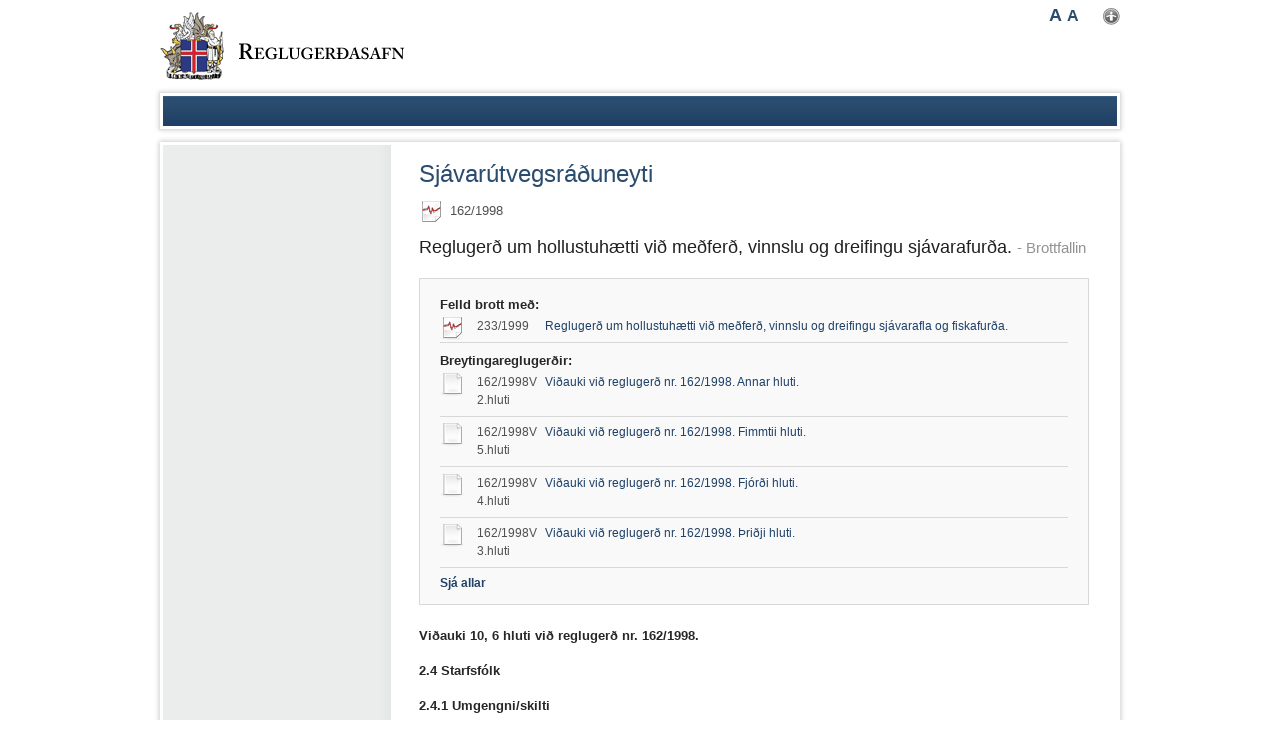

--- FILE ---
content_type: text/html;charset=UTF-8
request_url: https://www.reglugerd.is/reglugerdir/eftir-raduneytum/sjavarutvegsraduneyti/nr/3775
body_size: 15480
content:


<!DOCTYPE html>
<!-- eplica-no-index -->
<!--[if lt IE 9]><html class="msie" xmlns="http://www.w3.org/1999/xhtml" lang="is"><![endif]--><!--[if gte IE 9]><!-->
<html xmlns="http://www.w3.org/1999/xhtml" lang="is"><!--<![endif]-->
<head>
  <meta charset="utf-8" />
  <meta name="generator" content="Eplica CMS - www.eplica.is" />
  
  <title>Regluger&#240; um hollustuh&#230;tti vi&#240; me&#240;fer&#240;, vinnslu og dreifingu sj&#225;varafur&#240;a.  - Brottfallin | Sjávarútvegsráðuneyti | Reglugerðasafn</title>

  <meta property="og:site_name" content="Reglugerðasafn" />
  

  <script>if(self!=top){var ö=document.documentElement;ö.style.display='none !important';try{top.location.replace(location)}catch(e){setTimeout(function(){ö.innerHTML=''},500)}}</script>
  
  
  <link rel="canonical" href="https://www.reglugerd.is/reglugerdir/eftir-raduneytum/sjavarutvegsraduneyti/nr/3775" />
  <link rel="shortcut icon" href="/skin/basicpe/i/fav.ico" />
  
  <meta name="X-UserstyleURL" content="https://secure.eplica.is/codecentre/userstyles/2/?hlogo=100&amp;siteid=foo.is" />


  <link rel="stylesheet" href="/skin/basicpe/main.css?v1.0.4" />


  

<!--  ~~~~~~~~~~~~~~~~~~~~~~~~~~~~~
      Eplica web management system
      Eplica 3 : (4 @ f2affd8)
      Tags [release/4.8.1]
      License Eplica ISP hosted solution
      eplica4.hugsmidjan.is::tomcat-prod2
      ~~~~~~~~~~~~~~~~~~~~~~~~~~~~~
      Hugsmiðjan ehf.
      Tel. +354 550-0900
      info@eplica.is
      www.eplica.is
      ~~~~~~~~~~~~~~~~~~~~~~~~~~~~~  -->

  
  
 
<!-- begin og: tags -->
  <meta property="og:type" content="website" />
  <meta property="og:title" content="Regluger&eth; um hollustuh&aelig;tti vi&eth; me&eth;fer&eth;, vinnslu og dreifingu sj&aacute;varafur&eth;a. - Brottfallin" />
<meta name="twitter:card" content="summary_large_image" />
  <meta property="og:image" content="https://eplica-cdn.is/f/transogimage.png" />
  <meta name="twitter:image" content="https://eplica-cdn.is/f/transogimage.png" />
<!-- end og: tags -->


    <script>(function(f,u,c,i,t){ u[c]+=' js-on '+f;setTimeout(function(r,e,m,v){r=f.split(i);e=0;v=u[c]+i;while(m=r[e++]){v=v.replace(i+m+i,i)}(u[c]+i)!==v&&(u[c]=v)},8000);t=document.createElement('input');if('placeholder' in t){u[c]+=' supports-placeholders';}})('beforejsinit',document.getElementsByTagName('html')[0],'className',' ');</script>
<script src='https://secure.eplica.is/codecentre/req/jqreq.js'></script>
  
  
</head>
<!-- /eplica-no-index -->
<!--[if lt IE 9]><body class="msie  twocol"><![endif]--><!--[if gte IE 9]><!-->
<body class=" twocol"><!--<![endif]-->


<div class="pgwrap">
  

<div class="pghead" id="pghead">
<div class="wrap">

  
<!-- eplica-no-index -->
<div class="brand" role="banner"><a href="/" title="Reglugerðasafn - forsíða"
    ><img class="logo" src="/skin/basicpe/i/sitelogo.png" alt="Reglugerðasafn" /></a></div>
<div class="skiplink"><p><a href='#pgnav' title='Beint í valmyndina'>Valmynd</a></p><hr /></div>
<!-- /eplica-no-index -->



  
</div>
</div>


  
<div class="pgextra3">
<div class="wrap">
    
    </div>
</div>

  
<div class="pgmain">
<div class="wrap">
    
        


<div class="reglugerd article box">
    <div class="boxhead">Sjávarútvegsráðuneyti</div>

    <div class="boxbody"  > 
        <!-- eplica-search-index-fields
            title=Regluger&#240; um hollustuh&#230;tti vi&#240; me&#240;fer&#240;, vinnslu og dreifingu sj&#225;varafur&#240;a.
            ArticleDate=30.06.1998
            ArticleType=Brottfallnar 
            SearchType=Reglugerd
            number=0162
            year=1998
            tegund=stofn
            raduneyti=Sjávarútvegsráðuneyti
            kafli=Sjávarútvegur, fiskveiðar og fiskirækt  Sjávarafli Fyrrum ráðuneyti Reglugerðir  Brottfallnar 
        eplica-search-index-fields -->
        
        
       
        <!-- ::::::::   PathParam2=3775&PathParam1=nr&TrailingPath=/nr/3775 | 3775 -->

        <p class="meta"><span class="externalid brottfallin" title="Brottfallin reglugerð">162/1998</span></p>
            <h1>Regluger&#240; um hollustuh&#230;tti vi&#240; me&#240;fer&#240;, vinnslu og dreifingu sj&#225;varafur&#240;a. <small style="color:#929292;"> - Brottfallin</small></h1>        
        

        <div class="rinfo">
            
            <h3>Felld brott með:</h3><ul><li class="brottf"><span class="nr">233/1999 </span><a href="/reglugerdir/eftir-raduneytum/sjavarutvegsraduneyti/nr/3760">Reglugerð um hollustuhætti við meðferð, vinnslu og dreifingu sjávarafla og fiskafurða.</a></li></ul>
            <h3>Breytingareglugerðir:</h3><ul><li ><span class="nr">162/1998V   2.hluti </span><a href="/reglugerdir/eftir-raduneytum/sjavarutvegsraduneyti/nr/812">Vi&#240;auki vi&#240; regluger&#240; nr. 162/1998. Annar hluti.</a></li><li ><span class="nr">162/1998V  5.hluti </span><a href="/reglugerdir/eftir-raduneytum/sjavarutvegsraduneyti/nr/831">Vi&#240;auki vi&#240; regluger&#240; nr. 162/1998. Fimmtii hluti.</a></li><li ><span class="nr">162/1998V  4.hluti </span><a href="/reglugerdir/eftir-raduneytum/sjavarutvegsraduneyti/nr/874">Vi&#240;auki vi&#240; regluger&#240; nr. 162/1998. Fj&#243;r&#240;i hluti.</a></li><li ><span class="nr">162/1998V  3.hluti </span><a href="/reglugerdir/eftir-raduneytum/sjavarutvegsraduneyti/nr/919">Vi&#240;auki vi&#240; regluger&#240; nr. 162/1998. &#222;ri&#240;ji hluti.</a></li><li ><span class="nr">162/1998V  6.hluti </span><a href="/reglugerdir/eftir-raduneytum/sjavarutvegsraduneyti/nr/932">Vi&#240;auki vi&#240; regluger&#240; nr. 162/1998. Sj&#246;tti hluti.</a></li></ul>
        </div>
        
        

        <div class="Section1">
<p><a id="_Toc411996631" name="_Toc411996631"></a><a id="_Toc411934185" name="_Toc411934185"></a><span style='mso-bookmark:_Toc411996631'><strong><span lang="EN-US" style='font-size:10.0pt'>Viðauki 10, 6 hluti við reglugerð nr. 162/1998.</span></strong></span></p>

<p><span style='mso-bookmark:_Toc411996631'><strong><span lang="EN-US" style='font-size:10.0pt'>2.4 Starfsfólk</span></strong></span></p>

<p><a id="_Toc411996632" name="_Toc411996632"></a><a id="_Toc411934186" name="_Toc411934186"></a><span style='mso-bookmark:_Toc411996632'><strong><span lang="EN-US" style='font-size:10.0pt'>2.4.1 Umgengni/skilti</span></strong></span></p>

<p><strong><span lang="EN-US" style='font-size:10.0pt'>Kennitala kröfu</span></strong></p>

<p><span lang="EN-US" style='font-size:10.0pt'>98.rgl.130, 98.rgl.170, 98.rgl.173.</span></p>

<p><strong><span lang="EN-US" style='font-size:10.0pt'>Kröfur</span></strong></p>

<p><span lang="EN-US" style='font-size:10.0pt'>Til starfsfólks eru gerðar kröfur um fyllsta hreinlæti. Einkum skal banna reykingar, hrækingar og neyslu matar, sælgætis og drykkja í vinnslusal og geymslum fyrir hráefni, umbúðir og afurðir. Skiltum þessa efnis skal komið fyrir á viðeigandi stöðum.</span></p>

<p><a id="_Toc411996633" name="_Toc411996633"></a><a id="_Toc411934187" name="_Toc411934187"></a><span style='mso-bookmark:_Toc411996633'><strong><span lang="EN-US" style='font-size:10.0pt'>2.4.1.1 Umgengni</span></strong></span></p>

<p><strong><span lang="EN-US" style='font-size:10.0pt'>Túlkun</span></strong></p>

<p><span lang="EN-US" style='font-size:10.0pt'>Reykingar, hrækingar, neysla matar og drykkja er bönnuð á öllum tilreiðslu-, vinnslu-, geymslu- og stoðsvæðum.</span></p>

<p><strong><span lang="EN-US" style='font-size:10.0pt'>Aðferð við skoðun</span></strong></p>

<p><span lang="EN-US" style='font-size:10.0pt'>Athugun.</span></p>

<p><strong><span lang="EN-US" style='font-size:10.0pt'>Verklagsregla</span></strong></p>

<p><span lang="EN-US" style='font-size:10.0pt'>Athuga skal hegðun starfsfólks á tilreiðslu-, vinnslu-, geymslu- og stoðsvæðum eða merki um hegðun svo sem vindlingastubba, tóm matarílát eða umbúðir.</span></p>

<p><strong><span lang="EN-US" style='font-size:10.0pt'>Viðmiðunarmörk</span></strong></p>

<p><span lang="EN-US" style='font-size:10.0pt'>Öll atriði skulu vera í lagi.</span></p>

<table border="1" cellspacing="1" cellpadding="0" width="545" style='width:408.75pt; mso-cellspacing:.7pt;mso-padding-alt:5.25pt 5.25pt 5.25pt 5.25pt'>
<tr>
<td width="83%" valign="top" style='width:83.0%;padding:5.25pt 5.25pt 5.25pt 5.25pt'>
<p><strong><span lang="EN-US" style='font-size:10.0pt'>Skýring</span></strong></p>
</td>

<td width="17%" valign="top" style='width:17.0%;padding:5.25pt 5.25pt 5.25pt 5.25pt'>
<p align="right" style='text-align:right'><strong><span lang="EN-US" style='font-size: 10.0pt'>Dómur</span></strong></p>
</td>
</tr>

<tr>
<td width="83%" valign="top" style='width:83.0%;padding:5.25pt 5.25pt 5.25pt 5.25pt'>
<p><span lang="EN-US" style='font-size:10.0pt'>Óuppfyllt atriði:</span></p>
</td>

<td width="17%" valign="top" style='width:17.0%;padding:5.25pt 5.25pt 5.25pt 5.25pt'>
<p align="right" style='text-align:right'><span lang="EN-US" style='font-size: 10.0pt'>2</span></p>
</td>
</tr>
</table>

<p><a id="_Toc411996634" name="_Toc411996634"></a><a id="_Toc411934188" name="_Toc411934188"></a><span style='mso-bookmark:_Toc411996634'><strong><span lang="EN-US" style='font-size:10.0pt'>2.4.1.2 Skilti</span></strong></span></p>

<p><strong><span lang="EN-US" style='font-size:10.0pt'>Túlkun</span></strong></p>

<p><span lang="EN-US" style='font-size:10.0pt'>Skilti sem banna reykingar, hrækingar, neyslu matar og drykkja skulu hengd upp á áberandi stöðum og a.m.k. við hvern inngang inn á tilreiðslu-, vinnslu-, geymslu- og stoðsvæði. Skiltin skulu gerð úr varanlegu, vatnsheldu efni.</span></p>

<p><strong><span lang="EN-US" style='font-size:10.0pt'>Aðferð við skoðun</span></strong></p>

<p><span lang="EN-US" style='font-size:10.0pt'>Athugun.</span></p>

<p><strong><span lang="EN-US" style='font-size:10.0pt'>Verklagsregla</span></strong></p>

<p><span lang="EN-US" style='font-size:10.0pt'>Kanna skal hvort til staðar eru skilti sem banna reykingar, hrækingar, neyslu matar og drykkja við hvern inngang inn á tilreiðslu-, vinnslu-, geymslu- og stoðsvæði.</span></p>

<p><strong><span lang="EN-US" style='font-size:10.0pt'>Viðmiðunarmörk</span></strong></p>

<p><span lang="EN-US" style='font-size:10.0pt'>Áberandi skilti við innganga.</span></p>

<table border="1" cellspacing="1" cellpadding="0" width="545" style='width:408.75pt; mso-cellspacing:.7pt;mso-padding-alt:5.25pt 5.25pt 5.25pt 5.25pt'>
<tr>
<td width="83%" valign="top" style='width:83.0%;padding:5.25pt 5.25pt 5.25pt 5.25pt'>
<p><strong><span lang="EN-US" style='font-size:10.0pt'>Skýring</span></strong></p>
</td>

<td width="17%" valign="top" style='width:17.0%;padding:5.25pt 5.25pt 5.25pt 5.25pt'>
<p align="right" style='text-align:right'><strong><span lang="EN-US" style='font-size: 10.0pt'>Dómur</span></strong></p>
</td>
</tr>

<tr>
<td width="83%" valign="top" style='width:83.0%;padding:5.25pt 5.25pt 5.25pt 5.25pt'>
<p><span lang="EN-US" style='font-size:10.0pt'>Óuppfyllt atriði:</span></p>
</td>

<td width="17%" valign="top" style='width:17.0%;padding:5.25pt 5.25pt 5.25pt 5.25pt'>
<p align="right" style='text-align:right'><span lang="EN-US" style='font-size: 10.0pt'>1</span></p>
</td>
</tr>
</table>

<p><a id="_Toc411996635" name="_Toc411996635"></a><a id="_Toc411934189" name="_Toc411934189"></a><span style='mso-bookmark:_Toc411996635'><strong><span lang="EN-US" style='font-size:10.0pt'>2.4.2 Vinnufatnaður</span></strong></span></p>

<p><strong><span lang="EN-US" style='font-size:10.0pt'>Kennitala kröfu</span></strong></p>

<p><span lang="EN-US" style='font-size:10.0pt'>98.rgl.170, 98.rgl.171.</span></p>

<p><strong><span lang="EN-US" style='font-size:10.0pt'>&nbsp;</span></strong></p>

<p><strong><span lang="EN-US" style='font-size:10.0pt'>&nbsp;</span></strong></p>

<p><strong><span lang="EN-US" style='font-size:10.0pt'>&nbsp;</span></strong></p>

<p><strong><span lang="EN-US" style='font-size:10.0pt'>Kröfur</span></strong></p>

<p><span lang="EN-US" style='font-size:10.0pt'>Til starfsfólks eru gerðar kröfur um fyllsta hreinlæti. Einkum skal starfsfólk klæðast hentugum og hreinum vinnufatnaði og hafa höfuðföt sem hylja algjörlega hárið. Þetta á sérstaklega við um fólk sem vinnur við flatningu, flökun, snyrtingu eða pökkun afurða.</span></p>

<p><a id="_Toc411996636" name="_Toc411996636"></a><a id="_Toc411934190" name="_Toc411934190"></a><span style='mso-bookmark:_Toc411996636'><strong><span lang="EN-US" style='font-size:10.0pt'>2.4.2.1 Vinnufatnaður</span></strong></span></p>

<p><strong><span lang="EN-US" style='font-size:10.0pt'>Túlkun</span></strong></p>

<p><span lang="EN-US" style='font-size:10.0pt'>Þetta á ekki við um fiskmarkaði þar sem óvarðar fiskafurðir eru ekki meðhöndlaðar.</span></p>

<p><em><span lang="EN-US" style='font-size:10.0pt'>Vinnuföt 1, óvarðar fiskafurðir:</span></em> <span lang="EN-US" style='font-size:10.0pt'>Hlífðarfatnaður sem hylur efri hluta líkamans sem er líklegastur að komast í snertingu við fiskafurðir. Engir vasar skulu vera utan á fatnaðinum. Þegar hanskar eru notaðir skulu þeir vera hreinir og vatnsheldir. Hanskar sem notaðir eru við óvarðar fiskafurðir skulu þrifnir sem hendur áður en gengið er að vinnu. Svuntur sem notaðar eru við vinnu við óvarðar fiskafurðir skulu hreinar og vatnsheldar. Óhreinindi sem safnast fyrir meðan á vinnu stendur skal skola af reglulega. Ekki skal klæðast þessum fatnaði utan vinnslusvæða.</span></p>

<p><em><span lang="EN-US" style='font-size:10.0pt'>Vinnuföt 2, heill fiskur eða afurðir í umbúðum:</span></em> <span lang="EN-US" style='font-size:10.0pt'>Almennt það sama og segir í <em>vinnuföt 1</em> en í þeim getur þurft að fara út fyrir vinnsluna. Takmarka skal umgengni á vinnslusvæðum.</span></p>

<p><strong><span lang="EN-US" style='font-size:10.0pt'>Aðferð við skoðun</span></strong></p>

<p><span lang="EN-US" style='font-size:10.0pt'>Athugun.</span></p>

<p><strong><span lang="EN-US" style='font-size:10.0pt'>Verklagsregla</span></strong></p>

<p><span lang="EN-US" style='font-size:10.0pt'>Kanna skal hvort starfsfólk er í hæfilegum hlífðarfatnaði.</span></p>

<p><span lang="EN-US" style='font-size:10.0pt'>Kanna skal hvort hlífðarfatnaður er hreinn við upphaf vaktar eða vinnudags.</span></p>

<p><span lang="EN-US" style='font-size:10.0pt'>Kanna skal hvort hanskar eru hreinir og vatnsheldir og hvort þeir eru þrifnir sem hendur áður en gengið er að vinnu.</span></p>

<p><span lang="EN-US" style='font-size:10.0pt'>Kanna skal hvort svuntur eru hreinar.</span></p>

<p><strong><span lang="EN-US" style='font-size:10.0pt'>Viðmiðunarmörk</span></strong></p>

<p><span lang="EN-US" style='font-size:10.0pt'>Öll atriði skulu uppfyllt.</span></p>

<table border="1" cellspacing="1" cellpadding="0" width="545" style='width:408.75pt; mso-cellspacing:.7pt;mso-padding-alt:5.25pt 5.25pt 5.25pt 5.25pt'>
<tr>
<td width="83%" valign="top" style='width:83.0%;padding:5.25pt 5.25pt 5.25pt 5.25pt'>
<p><strong><span lang="EN-US" style='font-size:10.0pt'>Skýring</span></strong></p>
</td>

<td width="17%" valign="top" style='width:17.0%;padding:5.25pt 5.25pt 5.25pt 5.25pt'>
<p align="right" style='text-align:right'><strong><span lang="EN-US" style='font-size: 10.0pt'>Dómur</span></strong></p>
</td>
</tr>

<tr>
<td width="83%" valign="top" style='width:83.0%;padding:5.25pt 5.25pt 5.25pt 5.25pt'>
<p><span lang="EN-US" style='font-size:10.0pt'>Óuppfyllt atriði:</span></p>
</td>

<td width="17%" valign="top" style='width:17.0%;padding:5.25pt 5.25pt 5.25pt 5.25pt'>
<p align="right" style='text-align:right'><span lang="EN-US" style='font-size: 10.0pt'>2</span></p>
</td>
</tr>
</table>

<p><a id="_Toc411996637" name="_Toc411996637"></a><a id="_Toc411934191" name="_Toc411934191"></a><span style='mso-bookmark:_Toc411996637'><strong><span lang="EN-US" style='font-size:10.0pt'>2.4.2.2 Höfuðbúnaður</span></strong></span></p>

<p><strong><span lang="EN-US" style='font-size:10.0pt'>Túlkun</span></strong></p>

<p><span lang="EN-US" style='font-size:10.0pt'>Allt starfsfólk sem vinnur við óvarðar fiskafurðir skal vera með hárnet sem hylur hárið alveg. Starfsfólk sem vinnur við afurðir sem ekki eru óvarðar, þ.e. heilan fisk eða afurðir í umbúðum, má vera með höfuðbúnað annan en hárnet.</span></p>

<p><strong><span lang="EN-US" style='font-size:10.0pt'>Aðferð við skoðun</span></strong></p>

<p><span lang="EN-US" style='font-size:10.0pt'>Athugun.</span></p>

<p><strong><span lang="EN-US" style='font-size:10.0pt'>Verklagsregla</span></strong></p>

<p><span lang="EN-US" style='font-size:10.0pt'>Kanna skal hvort starfsfólk sem vinnur við óvarðar afurðir er með hárnet.</span></p>

<p><strong><span lang="EN-US" style='font-size:10.0pt'>Viðmiðunarmörk</span></strong></p>

<p><span lang="EN-US" style='font-size:10.0pt'>Öll atriði skulu uppfyllt.</span></p>

<table border="1" cellspacing="1" cellpadding="0" width="545" style='width:408.75pt; mso-cellspacing:.7pt;mso-padding-alt:5.25pt 5.25pt 5.25pt 5.25pt'>
<tr>
<td width="83%" valign="top" style='width:83.0%;padding:5.25pt 5.25pt 5.25pt 5.25pt'>
<p><strong><span lang="EN-US" style='font-size:10.0pt'>Skýring</span></strong></p>
</td>

<td width="17%" valign="top" style='width:17.0%;padding:5.25pt 5.25pt 5.25pt 5.25pt'>
<p align="right" style='text-align:right'><strong><span lang="EN-US" style='font-size: 10.0pt'>Dómur</span></strong></p>
</td>
</tr>

<tr>
<td width="83%" valign="top" style='width:83.0%;padding:5.25pt 5.25pt 5.25pt 5.25pt'>
<p><span lang="EN-US" style='font-size:10.0pt'>Óuppfyllt atriði:</span></p>
</td>

<td width="17%" valign="top" style='width:17.0%;padding:5.25pt 5.25pt 5.25pt 5.25pt'>
<p align="right" style='text-align:right'><span lang="EN-US" style='font-size: 10.0pt'>2</span></p>
</td>
</tr>
</table>

<p><a id="_Toc411996638" name="_Toc411996638"></a><a id="_Toc411934192" name="_Toc411934192"></a><span style='mso-bookmark:_Toc411996638'><strong><span lang="EN-US" style='font-size:10.0pt'>2.4.3 Handþvottur</span></strong></span></p>

<p><strong><span lang="EN-US" style='font-size:10.0pt'>Kennitala kröfu</span></strong></p>

<p><span lang="EN-US" style='font-size:10.0pt'>98.rgl.105, 98.rgl.126, 98.rgl.151, 98.rgl.170, 98.rgl.172, 98.rgl.216.</span></p>

<p><strong><span lang="EN-US" style='font-size:10.0pt'>&nbsp;</span></strong></p>

<p><strong><span lang="EN-US" style='font-size:10.0pt'>Kröfur</span></strong></p>

<p><span lang="EN-US" style='font-size:10.0pt'>Til starfsfólks eru gerðar kröfur um fyllsta hreinlæti. Starfsfólk sem meðhöndlar og tilreiðir fiskafurðir skal þvo sér um hendur, að minnsta kosti í hvert sinn sem það kemur að verki. Sár á höndum skal hylja með vatnsþéttum umbúðum. Fyllsta hreinlætis skal gætt við skelflettingu og úrskeljun til að koma í veg fyrir mengun afurðanna. Starfsfólk skal þvo sér vel um hendur.</span></p>

<p><a id="_Toc411996639" name="_Toc411996639"></a><a id="_Toc411934193" name="_Toc411934193"></a><span style='mso-bookmark:_Toc411996639'><strong><span lang="EN-US" style='font-size:10.0pt'>2.4.3.1 Handþvottur</span></strong></span></p>

<p><strong><span lang="EN-US" style='font-size:10.0pt'>Túlkun</span></strong></p>

<p><span lang="EN-US" style='font-size:10.0pt'>Starfsfólk skal þvo hendur a.m.k.:</span></p>

<ul type="disc">
<li style='mso-margin-top-alt:auto;mso-margin-bottom-alt:auto; mso-list:l2 level1 lfo1;tab-stops:list 36.0pt'><span lang="EN-US" style='font-size:10.0pt'>Áður en það hefur vinnu eftir hlé.</span></li>

<li style='mso-margin-top-alt:auto;mso-margin-bottom-alt:auto; mso-list:l2 level1 lfo1;tab-stops:list 36.0pt'><span lang="EN-US" style='font-size:10.0pt'>Um leið og það meðhöndlar mengað efni eða yfirborð.</span></li>

<li style='mso-margin-top-alt:auto;mso-margin-bottom-alt:auto; mso-list:l2 level1 lfo1;tab-stops:list 36.0pt'><span lang="EN-US" style='font-size:10.0pt'>Um leið og það hefur farið á salerni.</span></li>

<li style='mso-margin-top-alt:auto;mso-margin-bottom-alt:auto; mso-list:l2 level1 lfo1;tab-stops:list 36.0pt'><span lang="EN-US" style='font-size:10.0pt'>Ef það hefur unnið á svæði fyrir hráar vörur, áður en vinna er hafin á svæði fyrir soðnar afurðir.</span></li>
</ul>

<p><span lang="EN-US" style='font-size:10.0pt'>Sár á höndum skulu hulin með vatnsheldum umbúðum. Þar sem sótthreinsiefni eru notuð skal nota þau eftir að hendur hafa verið þvegnar og þurrkaðar. Ef starfsmaður er í hönskum gildir það sama og fyrir handþvott hér að framan.</span></p>

<p><strong><span lang="EN-US" style='font-size:10.0pt'>Aðferð við skoðun</span></strong></p>

<p><span lang="EN-US" style='font-size:10.0pt'>Athugun.</span></p>

<p><strong><span lang="EN-US" style='font-size:10.0pt'>Verklagsregla</span></strong></p>

<p><span lang="EN-US" style='font-size:10.0pt'>Kanna skal hvort starfsfólk þrífur hendur eins og lýst er hér að framan.</span></p>

<p><span lang="EN-US" style='font-size:10.0pt'>Kanna skal hvort vatnsheldar umbúðir eru notaðar þar sem við á.</span></p>

<p><strong><span lang="EN-US" style='font-size:10.0pt'>Viðmiðunarmörk</span></strong></p>

<p><span lang="EN-US" style='font-size:10.0pt'>Öll atriði skulu uppfyllt.</span></p>

<table border="1" cellspacing="1" cellpadding="0" width="545" style='width:408.75pt; mso-cellspacing:.7pt;mso-padding-alt:5.25pt 5.25pt 5.25pt 5.25pt'>
<tr>
<td width="83%" valign="top" style='width:83.0%;padding:5.25pt 5.25pt 5.25pt 5.25pt'>
<p><strong><span lang="EN-US" style='font-size:10.0pt'>Skýring</span></strong></p>
</td>

<td width="17%" valign="top" style='width:17.0%;padding:5.25pt 5.25pt 5.25pt 5.25pt'>
<p align="right" style='text-align:right'><strong><span lang="EN-US" style='font-size: 10.0pt'>Dómur</span></strong></p>
</td>
</tr>

<tr>
<td width="83%" valign="top" style='width:83.0%;padding:5.25pt 5.25pt 5.25pt 5.25pt'>
<p><span lang="EN-US" style='font-size:10.0pt'>Óuppfyllt atriði:</span></p>
</td>

<td width="17%" valign="top" style='width:17.0%;padding:5.25pt 5.25pt 5.25pt 5.25pt'>
<p align="right" style='text-align:right'><span lang="EN-US" style='font-size: 10.0pt'>3</span></p>
</td>
</tr>
</table>

<p><a id="_Toc411996640" name="_Toc411996640"></a><a id="_Toc411934194" name="_Toc411934194"></a><span style='mso-bookmark:_Toc411996640'><strong><span lang="EN-US" style='font-size:10.0pt'>2.4.4 Heilsa</span></strong></span></p>

<p><strong><span lang="EN-US" style='font-size:10.0pt'>Kennitala kröfu</span></strong></p>

<p><span lang="EN-US" style='font-size:10.0pt'>98.rgl.175.</span></p>

<p><strong><span lang="EN-US" style='font-size:10.0pt'>Kröfur</span></strong></p>

<p><span lang="EN-US" style='font-size:10.0pt'>Hver sá sem er ráðinn til að vinna með fiskafurðir og handleika þær skal krafinn um læknisvottorð til staðfestingar á að ekkert hindri ráðningu. Heilbrigðisskoðun slíks starfsfólks skal fara fram samkvæmt opinberum reglum þar um.</span></p>

<p><strong><span lang="EN-US" style='font-size:10.0pt'>Túlkun</span></strong></p>

<p><span lang="EN-US" style='font-size:10.0pt'>Vinnuveitandi er ábyrgur fyrir því að starfsmaður framvísi læknisvottorði við ráðningu sem ekki er eldra en sjö daga en síðan árlega eða oftar ef nauðsyn krefur. Vottorðið skal staðfesta að ekki sé neitt sem mæli gegn starfi hans við matvælavinnslu. Þetta á við um alla starfsmenn sem vinna við fiskafurðir frá byrjun til enda vinnslulínu. Í stað læknisvottorðs, annars en þess sem framvísa skal við ráðningu, getur komið staðlað eyðublað frá Hollustuvernd ríkisins sem starfsfólk fyllir út að ósk vinnuveitanda þar sem fram koma upplýsingar um heilsufar þess.</span></p>

<p><a id="_Toc411996641" name="_Toc411996641"></a><a id="_Toc411934195" name="_Toc411934195"></a><span style='mso-bookmark:_Toc411996641'><strong><span lang="EN-US" style='font-size:10.0pt'>2.4.4.1 Eftirlit með heilsu</span></strong></span></p>

<p><strong><span lang="EN-US" style='font-size:10.0pt'>Túlkun</span></strong></p>

<p><span lang="EN-US" style='font-size:10.0pt'>Bera skal saman skrá yfir starfsmenn og læknisvottorð fyrir starfsmenn sem vinna við óvarðar fiskafurðir.</span></p>

<p><span lang="EN-US" style='font-size:10.0pt'>Athuga skal orðalag læknisvottorðs sem á að staðfesta að ekki sé neitt sem mæli gegn starfi viðkomandi við matvælavinnslu.</span></p>

<p><span lang="EN-US" style='font-size:10.0pt'>Ábyrgðarmaður vinnslu skal koma í veg fyrir að veikt fólk vinni við óvarðar fiskafurðir.</span></p>

<p><strong><span lang="EN-US" style='font-size:10.0pt'>Aðferð við skoðun</span></strong></p>

<p><span lang="EN-US" style='font-size:10.0pt'>Skjalaskoðun, athugun.</span></p>

<p><strong><span lang="EN-US" style='font-size:10.0pt'>Verklagsregla</span></strong></p>

<p><span lang="EN-US" style='font-size:10.0pt'>Skoða skal læknisvottorð starfsmanna sem vinna við óvarðar fiskafurðir.</span></p>

<p><span lang="EN-US" style='font-size:10.0pt'>Kanna skal hvort einhver starfar við vinnslu fiskafurða sem augljóslega uppfyllir ekki skilyrði um heilsufar.</span></p>

<p><strong><span lang="EN-US" style='font-size:10.0pt'>Viðmiðunarmörk</span></strong></p>

<p><span lang="EN-US" style='font-size:10.0pt'>Öll atriði skulu uppfyllt.</span></p>

<table border="1" cellspacing="1" cellpadding="0" width="545" style='width:408.75pt; mso-cellspacing:.7pt;mso-padding-alt:5.25pt 5.25pt 5.25pt 5.25pt'>
<tr>
<td width="83%" valign="top" style='width:83.0%;padding:5.25pt 5.25pt 5.25pt 5.25pt'>
<p><strong><span lang="EN-US" style='font-size:10.0pt'>Skýring</span></strong></p>
</td>

<td width="17%" valign="top" style='width:17.0%;padding:5.25pt 5.25pt 5.25pt 5.25pt'>
<p align="right" style='text-align:right'><strong><span lang="EN-US" style='font-size: 10.0pt'>Dómur</span></strong></p>
</td>
</tr>

<tr>
<td width="83%" valign="top" style='width:83.0%;padding:5.25pt 5.25pt 5.25pt 5.25pt'>
<p><span lang="EN-US" style='font-size:10.0pt'>Óuppfyllt atriði:</span></p>
</td>

<td width="17%" valign="top" style='width:17.0%;padding:5.25pt 5.25pt 5.25pt 5.25pt'>
<p align="right" style='text-align:right'><span lang="EN-US" style='font-size: 10.0pt'>1</span></p>
</td>
</tr>
</table>

<p><a id="_Toc411996642" name="_Toc411996642"></a><a id="_Toc411841967" name="_Toc411841967"></a><a id="_Toc411842399" name="_Toc411842399"></a><a id="_Toc411939591" name="_Toc411939591"></a><span style='mso-bookmark: _Toc411996642'><strong><span lang="EN-US" style='font-size:10.0pt'>2.5 Meindýr</span></strong></span></p>

<p><a id="_Toc411996643" name="_Toc411996643"></a><a id="_Toc411841968" name="_Toc411841968"></a><a id="_Toc411842400" name="_Toc411842400"></a><a id="_Toc411939592" name="_Toc411939592"></a><span style='mso-bookmark: _Toc411996643'><strong><span lang="EN-US" style='font-size:10.0pt'>2.5.1 Meindýravarnir</span></strong></span></p>

<p><strong><span lang="EN-US" style='font-size:10.0pt'>Kennitala kröfu</span></strong></p>

<p><span lang="EN-US" style='font-size:10.0pt'>98.rgl.156.</span></p>

<p><strong><span lang="EN-US" style='font-size:10.0pt'>Kröfur</span></strong></p>

<p><span lang="EN-US" style='font-size:10.0pt'>Í byggingum skulu vera viðeigandi varnir gegn skordýrum, nagdýrum, fuglum, o.s.frv.</span></p>

<p><a id="_Toc411996644" name="_Toc411996644"></a><a id="_Toc411841969" name="_Toc411841969"></a><a id="_Toc411842401" name="_Toc411842401"></a><a id="_Toc411939593" name="_Toc411939593"></a><span style='mso-bookmark: _Toc411996644'><strong><span lang="EN-US" style='font-size:10.0pt'>2.5.1.1 Dyr</span></strong></span></p>

<p><strong><span lang="EN-US" style='font-size:10.0pt'>Túlkun</span></strong></p>

<p><span lang="EN-US" style='font-size:10.0pt'>Þegar dyr eru lokaðar skulu hurðir falla svo þétt að stöfum að hvergi sé bil milli stafs og hurðar meira en 3 mm í þvermál. Útidyr skulu vera lokaðar þegar þær eru ekki í notkun þ.e. þær skulu aðeins vera opnar þegar verið er að flytja vörur út eða inn eða þegar gengið er um þær.</span></p>

<p><strong><span lang="EN-US" style='font-size:10.0pt'>Aðferð við skoðun</span></strong></p>

<p><span lang="EN-US" style='font-size:10.0pt'>Athugun, mátun.</span></p>

<p><strong><span lang="EN-US" style='font-size:10.0pt'>Verklagsregla</span></strong></p>

<p><span lang="EN-US" style='font-size:10.0pt'>Skoða skal alla útveggi og opnanir inn í vinnsluna.</span></p>

<p><span lang="EN-US" style='font-size:10.0pt'>Beita skal sjónrænni skoðun fyrst. Virðist op vera meira en 3 mm skal beita máti til að meta hvort um ósamræmi við kröfur sé að ræða.</span></p>

<p><strong><span lang="EN-US" style='font-size:10.0pt'>Viðmiðunarmörk</span></strong></p>

<p><span lang="EN-US" style='font-size:10.0pt'>Bil 3 mm.</span></p>

<table border="1" cellspacing="1" cellpadding="0" width="545" style='width:408.75pt; mso-cellspacing:.7pt;mso-padding-alt:5.25pt 5.25pt 5.25pt 5.25pt'>
<tr>
<td width="83%" valign="top" style='width:83.0%;padding:5.25pt 5.25pt 5.25pt 5.25pt'>
<p><strong><span lang="EN-US" style='font-size:10.0pt'>Skýring</span></strong></p>
</td>

<td width="17%" valign="top" style='width:17.0%;padding:5.25pt 5.25pt 5.25pt 5.25pt'>
<p align="right" style='text-align:right'><strong><span lang="EN-US" style='font-size: 10.0pt'>Dómur</span></strong></p>
</td>
</tr>

<tr>
<td width="83%" valign="top" style='width:83.0%;padding:5.25pt 5.25pt 5.25pt 5.25pt'>
<p><span lang="EN-US" style='font-size:10.0pt'>Bil milli stafs og hurðar</span> <span lang="EN-US" style='font-size:10.0pt;font-family:Symbol'>³</span> <span lang="EN-US" style='font-size:10.0pt'>3 mm:</span></p>
</td>

<td width="17%" valign="top" style='width:17.0%;padding:5.25pt 5.25pt 5.25pt 5.25pt'>
<p align="right" style='text-align:right'><span lang="EN-US" style='font-size: 10.0pt'>1</span></p>
</td>
</tr>
</table>

<p><a id="_Toc411996645" name="_Toc411996645"></a><a id="_Toc411841970" name="_Toc411841970"></a><a id="_Toc411842402" name="_Toc411842402"></a><a id="_Toc411939594" name="_Toc411939594"></a><span style='mso-bookmark: _Toc411996645'><strong><span lang="EN-US" style='font-size:10.0pt'>2.5.1.2 Gluggar</span></strong></span></p>

<p><strong><span lang="EN-US" style='font-size:10.0pt'>Túlkun</span></strong></p>

<p><span lang="EN-US" style='font-size:10.0pt'>Allir opnanlegir gluggar skulu varðir með flugnaneti með möskvastærð ekki meira en 1 mm.</span></p>

<p><strong><span lang="EN-US" style='font-size:10.0pt'>Aðferð við skoðun</span></strong></p>

<p><span lang="EN-US" style='font-size:10.0pt'>Athugun, mátun.</span></p>

<p><strong><span lang="EN-US" style='font-size:10.0pt'>Verklagsregla</span></strong></p>

<p><span lang="EN-US" style='font-size:10.0pt'>Skoða skal alla útveggi og opnanir inn í vinnsluna.</span></p>

<p><span lang="EN-US" style='font-size:10.0pt'>Ef flugnanet er ekki þétt eða virðist hafa meira en 1 mm möskvastærð skal nota mát til að sannreyna athugun.</span></p>

<p><strong><span lang="EN-US" style='font-size:10.0pt'>Viðmiðunarmörk</span></strong></p>

<p><span lang="EN-US" style='font-size:10.0pt'>Möskvi 1 mm.</span></p>

<table border="1" cellspacing="1" cellpadding="0" width="545" style='width:408.75pt; mso-cellspacing:.7pt;mso-padding-alt:5.25pt 5.25pt 5.25pt 5.25pt'>
<tr>
<td width="83%" valign="top" style='width:83.0%;padding:5.25pt 5.25pt 5.25pt 5.25pt'>
<p><strong><span lang="EN-US" style='font-size:10.0pt'>Skýring</span></strong></p>
</td>

<td width="17%" valign="top" style='width:17.0%;padding:5.25pt 5.25pt 5.25pt 5.25pt'>
<p align="right" style='text-align:right'><strong><span lang="EN-US" style='font-size: 10.0pt'>Dómur</span></strong></p>
</td>
</tr>

<tr>
<td width="83%" valign="top" style='width:83.0%;padding:5.25pt 5.25pt 5.25pt 5.25pt'>
<p><span lang="EN-US" style='font-size:10.0pt'>Möskvastærð</span> <span lang="EN-US" style='font-size:10.0pt;font-family:Symbol'>³</span> <span lang="EN-US" style='font-size:10.0pt'>1 mm</span></p>
</td>

<td width="17%" valign="top" style='width:17.0%;padding:5.25pt 5.25pt 5.25pt 5.25pt'>
<p align="right" style='text-align:right'><span lang="EN-US" style='font-size: 10.0pt'>1</span></p>
</td>
</tr>
</table>

<p><a id="_Toc411996646" name="_Toc411996646"></a><a id="_Toc411841971" name="_Toc411841971"></a><a id="_Toc411842403" name="_Toc411842403"></a><a id="_Toc411939595" name="_Toc411939595"></a><span style='mso-bookmark: _Toc411996646'><strong><span lang="EN-US" style='font-size:10.0pt'>2.5.1.3 Loftræsting</span></strong></span></p>

<p><strong><span lang="EN-US" style='font-size:10.0pt'>Túlkun</span></strong></p>

<p><span lang="EN-US" style='font-size:10.0pt'>Á leið frá opnun utandyra til opnunar inn í vinnslustöð verður að vera flugnaet í loftræstingu með hámarksmöskvastærð 1 mm.</span></p>

<p><span lang="EN-US" style='font-size:10.0pt'>&nbsp;</span></p>

<p><strong><span lang="EN-US" style='font-size:10.0pt'>Aðferð við skoðun</span></strong></p>

<p><span lang="EN-US" style='font-size:10.0pt'>Athugun, mátun.</span></p>

<p><strong><span lang="EN-US" style='font-size:10.0pt'>Verklagsregla</span></strong></p>

<p><span lang="EN-US" style='font-size:10.0pt'>Skoða skal alla útveggi og opnanir inn í vinnsluna.</span></p>

<p><span lang="EN-US" style='font-size:10.0pt'>Skoða verður loftræstiop sérstaklega þar sem loftræsting opnast utandyra. Ef flugnanet er ekki þétt eða virðist hafa meira en 1 mm möskvastærð, skal nota mát til að sannreyna athugun.</span></p>

<p><strong><span lang="EN-US" style='font-size:10.0pt'>Viðmiðunarmörk</span></strong></p>

<p><span lang="EN-US" style='font-size:10.0pt'>Möskvi 1 mm</span></p>

<table border="1" cellspacing="1" cellpadding="0" width="545" style='width:408.75pt; mso-cellspacing:.7pt;mso-padding-alt:5.25pt 5.25pt 5.25pt 5.25pt'>
<tr>
<td width="83%" valign="top" style='width:83.0%;padding:5.25pt 5.25pt 5.25pt 5.25pt'>
<p><strong><span lang="EN-US" style='font-size:10.0pt'>Skýring</span></strong></p>
</td>

<td width="17%" valign="top" style='width:17.0%;padding:5.25pt 5.25pt 5.25pt 5.25pt'>
<p align="right" style='text-align:right'><strong><span lang="EN-US" style='font-size: 10.0pt'>Dómur</span></strong></p>
</td>
</tr>

<tr>
<td width="83%" valign="top" style='width:83.0%;padding:5.25pt 5.25pt 5.25pt 5.25pt'>
<p><span lang="EN-US" style='font-size:10.0pt'>Möskvastærð</span> <span lang="EN-US" style='font-size:10.0pt;font-family:Symbol'>³</span> <span lang="EN-US" style='font-size:10.0pt'>1 mm</span></p>
</td>

<td width="17%" valign="top" style='width:17.0%;padding:5.25pt 5.25pt 5.25pt 5.25pt'>
<p align="right" style='text-align:right'><span lang="EN-US" style='font-size: 10.0pt'>1</span></p>
</td>
</tr>
</table>

<p><a id="_Toc411996647" name="_Toc411996647"></a><a id="_Toc411841972" name="_Toc411841972"></a><a id="_Toc411842404" name="_Toc411842404"></a><a id="_Toc411939596" name="_Toc411939596"></a><span style='mso-bookmark: _Toc411996647'><strong><span lang="EN-US" style='font-size:10.0pt'>2.5.1.4 Niðurföll</span></strong></span></p>

<p><strong><span lang="EN-US" style='font-size:10.0pt'>Túlkun</span></strong></p>

<p><span lang="EN-US" style='font-size:10.0pt'>Ristar verða að vera á öllum niðurföllum. Op á þeim mega ekki vera meira en 10 mm í þvermál. Vatnslásar skulu vera á lögnum á leið frá gólfi út í brunn.</span></p>

<p><strong><span lang="EN-US" style='font-size:10.0pt'>Aðferð við skoðun</span></strong></p>

<p><span lang="EN-US" style='font-size:10.0pt'>Athugun.</span></p>

<p><strong><span lang="EN-US" style='font-size:10.0pt'>Verklagsregla</span></strong></p>

<p><span lang="EN-US" style='font-size:10.0pt'>Skoða skal öll niðurföll þar sem lagnir opnast inn í vinnsluna.</span></p>

<p><span lang="EN-US" style='font-size:10.0pt'>Ef niðurfallsrist er ekki þétt eða virðist hafa stærra op en 10 mm í þvermál, skal mátað með 10 mm máti.</span></p>

<p><span lang="EN-US" style='font-size:10.0pt'>Spyrja skal hvort vatnslásar séu í lögnum og einnig athuga hvort óþefur er úr niðurföllum sem rekja megi til þess að ekki séu vatnslásar eða að ekkert vatn sé í þeim.</span></p>

<p><strong><span lang="EN-US" style='font-size:10.0pt'>Viðmiðunarmörk</span></strong></p>

<p><span lang="EN-US" style='font-size:10.0pt'>Op 10 mm.</span></p>

<table border="1" cellspacing="1" cellpadding="0" width="545" style='width:408.75pt; mso-cellspacing:.7pt;mso-padding-alt:5.25pt 5.25pt 5.25pt 5.25pt'>
<tr>
<td width="83%" valign="top" style='width:83.0%;padding:5.25pt 5.25pt 5.25pt 5.25pt'>
<p><strong><span lang="EN-US" style='font-size:10.0pt'>Skýring</span></strong></p>
</td>

<td width="17%" valign="top" style='width:17.0%;padding:5.25pt 5.25pt 5.25pt 5.25pt'>
<p align="right" style='text-align:right'><strong><span lang="EN-US" style='font-size: 10.0pt'>Dómur</span></strong></p>
</td>
</tr>

<tr>
<td width="83%" valign="top" style='width:83.0%;padding:5.25pt 5.25pt 5.25pt 5.25pt'>
<p><span lang="EN-US" style='font-size:10.0pt'>Op</span> <span lang="EN-US" style='font-size:10.0pt;font-family:Symbol'>&gt;</span> <span lang="EN-US" style='font-size:10.0pt'>10 mm</span></p>
</td>

<td width="17%" valign="top" style='width:17.0%;padding:5.25pt 5.25pt 5.25pt 5.25pt'>
<p align="right" style='text-align:right'><span lang="EN-US" style='font-size: 10.0pt'>1</span></p>
</td>
</tr>
</table>

<p><a id="_Toc411996648" name="_Toc411996648"></a><a id="_Toc411841973" name="_Toc411841973"></a><a id="_Toc411842405" name="_Toc411842405"></a><a id="_Toc411939597" name="_Toc411939597"></a><span style='mso-bookmark: _Toc411996648'><strong><span lang="EN-US" style='font-size:10.0pt'>2.5.1.5 Afdrep</span></strong></span></p>

<p><strong><span lang="EN-US" style='font-size:10.0pt'>Túlkun</span></strong></p>

<p><span lang="EN-US" style='font-size:10.0pt'>Allskyns rusl og drasl innan húss og utan sem gæti verið afdrep fyrir meindýr skal fjarlægja.</span></p>

<p><strong><span lang="EN-US" style='font-size:10.0pt'>Aðferð við skoðun</span></strong></p>

<p><span lang="EN-US" style='font-size:10.0pt'>Athugun.</span></p>

<p><strong><span lang="EN-US" style='font-size:10.0pt'>Verklagsregla</span></strong></p>

<p><span lang="EN-US" style='font-size:10.0pt'>Skoða skal vinnslustöð og umhverfi vegna hugsanlegra afdrepa fyrir meindýr.</span></p>

<p><strong><span lang="EN-US" style='font-size:10.0pt'>Viðmiðunarmörk</span></strong></p>

<p><span lang="EN-US" style='font-size:10.0pt'>Afdrep fyrir meindýr.</span></p>

<table border="1" cellspacing="1" cellpadding="0" width="545" style='width:408.75pt; mso-cellspacing:.7pt;mso-padding-alt:5.25pt 5.25pt 5.25pt 5.25pt'>
<tr>
<td width="83%" valign="top" style='width:83.0%;padding:5.25pt 5.25pt 5.25pt 5.25pt'>
<p><strong><span lang="EN-US" style='font-size:10.0pt'>Skýring</span></strong></p>
</td>

<td width="17%" valign="top" style='width:17.0%;padding:5.25pt 5.25pt 5.25pt 5.25pt'>
<p align="right" style='text-align:right'><strong><span lang="EN-US" style='font-size: 10.0pt'>Dómur</span></strong></p>
</td>
</tr>

<tr>
<td width="83%" valign="top" style='width:83.0%;padding:5.25pt 5.25pt 5.25pt 5.25pt'>
<p><span lang="EN-US" style='font-size:10.0pt'>Afdrep fyrir meindýr:</span></p>
</td>

<td width="17%" valign="top" style='width:17.0%;padding:5.25pt 5.25pt 5.25pt 5.25pt'>
<p align="right" style='text-align:right'><span lang="EN-US" style='font-size: 10.0pt'>1</span></p>
</td>
</tr>
</table>

<p><a id="_Toc411996649" name="_Toc411996649"></a><a id="_Toc411841974" name="_Toc411841974"></a><a id="_Toc411842406" name="_Toc411842406"></a><a id="_Toc411939598" name="_Toc411939598"></a><span style='mso-bookmark: _Toc411996649'><strong><span lang="EN-US" style='font-size:10.0pt'>2.5.2 Meindýraeyðing</span></strong></span></p>

<p><strong><span lang="EN-US" style='font-size:10.0pt'>Kennitala kröfu</span></strong></p>

<p><span lang="EN-US" style='font-size:10.0pt'>98.rgl.166.</span></p>

<p><strong><span lang="EN-US" style='font-size:10.0pt'>Kröfur</span></strong></p>

<p><span lang="EN-US" style='font-size:10.0pt'>Meindýrum, þ.m.t. skordýrum, skal eyða með skipulegum hætti á lóð og í húsnæði vinnslustöðva.</span></p>

<p><a id="_Toc411996650" name="_Toc411996650"></a><a id="_Toc411841975" name="_Toc411841975"></a><a id="_Toc411842407" name="_Toc411842407"></a><a id="_Toc411939599" name="_Toc411939599"></a><span style='mso-bookmark: _Toc411996650'><strong><span lang="EN-US" style='font-size:10.0pt'>2.5.2.1 Áætlun um eyðingu</span></strong></span></p>

<p><strong><span lang="EN-US" style='font-size:10.0pt'>Túlkun</span></strong></p>

<p><span lang="EN-US" style='font-size:10.0pt'>Fyrir hendi skal vera skrifleg áætlun um eyðingu meindýra. Þessi áætlun skal a.m.k. innihalda:</span></p>

<p style='margin-left:36.0pt'><span lang="EN-US" style='font-size:10.0pt'>1. <span style='mso-tab-count:1'>           </span> Lista yfir númeraðar gildrur og teikningu sem sýnir staðsetningu þeirra.</span></p>

<p style='margin-left:36.0pt'><span lang="EN-US" style='font-size:10.0pt'>2.<span style='mso-tab-count:1'>            </span> Reglulegt eftirlit til að sannreyna að æti, vatn og afdrep sé meindýrum óaðgengilegt í vinnslunni. Venjulegar aðgerðir í meindýravörnum innihalda m.a. aðgerðir til að meindýr komist ekki í æti.</span></p>

<p style='margin-left:36.0pt'><span lang="EN-US" style='font-size:10.0pt'>3.<span style='mso-tab-count:1'>            </span> Athugun á ummerkjum eftir meindýr á svæðum sem liggja að vinnslusvæðum.</span></p>

<p style='margin-left:36.0pt'><span lang="EN-US" style='font-size:10.0pt'>4.<span style='mso-tab-count:1'>            </span> Athugun á vörum sem koma inn í vinnsluna eftir ummerkjum um meindýr.</span></p>

<p style='margin-left:36.0pt'><span lang="EN-US" style='font-size:10.0pt'>5.<span style='mso-tab-count:1'>            </span> Í vinnslunni sé ábyrgur aðili sem vit hefur á meindýravörnum, þó að utanaðkomandi þjónusta sé fengin vegna eyðingar meindýra.</span></p>

<p style='margin-left:36.0pt'><span lang="EN-US" style='font-size:10.0pt'>6.<span style='mso-tab-count:1'>            </span> Geymslur skulu þannig skipulagðar að auðvelt sé að fylgjast með hvort nagdýr séu komin í þær.</span></p>

<p><strong><span lang="EN-US" style='font-size:10.0pt'>Aðferð við skoðun</span></strong></p>

<p><span lang="EN-US" style='font-size:10.0pt'>Skjalaskoðun, athugun.</span></p>

<p><strong><span lang="EN-US" style='font-size:10.0pt'>Verklagsregla</span></strong></p>

<p><span lang="EN-US" style='font-size:10.0pt'>Skoða skal áætlun um eyðingu meindýra og kanna hvort hún innihaldi númeraðar gildrur og teikningu af staðsetningu þeirra sem og önnur atriði sem talin eru upp í túlkun.</span></p>

<p><span lang="EN-US" style='font-size:10.0pt'>Skoða skal hvort atriði sem tíunduð eru í áætlun um meindýraeyðingu séu framkvæmd.</span></p>

<p><span lang="EN-US" style='font-size:10.0pt'>Athuga skal hvort æti er aðgengilegt fyrir meindýr.</span></p>

<p><span lang="EN-US" style='font-size:10.0pt'>Athuga skal hvort ummerki eru um meindýr.</span></p>

<p><strong><span lang="EN-US" style='font-size:10.0pt'>Viðmiðunarmörk</span></strong></p>

<p><span lang="EN-US" style='font-size:10.0pt'>Öll atriði skulu uppfyllt.</span></p>

<table border="1" cellspacing="1" cellpadding="0" width="545" style='width:408.75pt; mso-cellspacing:.7pt;mso-padding-alt:5.25pt 5.25pt 5.25pt 5.25pt'>
<tr>
<td width="83%" valign="top" style='width:83.0%;padding:5.25pt 5.25pt 5.25pt 5.25pt'>
<p><strong><span lang="EN-US" style='font-size:10.0pt'>Skýring</span></strong></p>
</td>

<td width="17%" valign="top" style='width:17.0%;padding:5.25pt 5.25pt 5.25pt 5.25pt'>
<p align="right" style='text-align:right'><strong><span lang="EN-US" style='font-size: 10.0pt'>Dómur</span></strong></p>
</td>
</tr>

<tr>
<td width="83%" valign="top" style='width:83.0%;padding:5.25pt 5.25pt 5.25pt 5.25pt'>
<p><span lang="EN-US" style='font-size:10.0pt'>Óuppfyllt atriði:</span></p>
</td>

<td width="17%" valign="top" style='width:17.0%;padding:5.25pt 5.25pt 5.25pt 5.25pt'>
<p align="right" style='text-align:right'><span lang="EN-US" style='font-size: 10.0pt'>2</span></p>
</td>
</tr>
</table>

<p><a id="_Toc411996651" name="_Toc411996651"></a><a id="_Toc411841976" name="_Toc411841976"></a><a id="_Toc411842408" name="_Toc411842408"></a><a id="_Toc411939600" name="_Toc411939600"></a><span style='mso-bookmark: _Toc411996651'><strong><span lang="EN-US" style='font-size:10.0pt'>2.5.2.2 Nagdýragildrur</span></strong></span></p>

<p><strong><span lang="EN-US" style='font-size:10.0pt'>Túlkun</span></strong></p>

<p><span lang="EN-US" style='font-size:10.0pt'>Nagdýragildrur verða að vera þannig staðsettar að þær veiði nagdýr sem komast inn á vinnslusvæði.</span></p>

<p><span lang="EN-US" style='font-size:10.0pt'>Einnig er hægt að setja gildrur utan við vinnsluna til að fylgjast með meindýrum.</span></p>

<p><strong><span lang="EN-US" style='font-size:10.0pt'>Aðferð við skoðun</span></strong></p>

<p><span lang="EN-US" style='font-size:10.0pt'>Athugun, skjalaskoðun.</span></p>

<p><strong><span lang="EN-US" style='font-size:10.0pt'>Verklagsregla</span></strong></p>

<p><span lang="EN-US" style='font-size:10.0pt'>Skoða skal staðsetningu og innihald nagdýragildra og staðfesta að áætlun sé fylgt um staðsetningu og vöktun gildra.</span></p>

<p><strong><span lang="EN-US" style='font-size:10.0pt'>Viðmiðunarmörk</span></strong></p>

<p><span lang="EN-US" style='font-size:10.0pt'>Til staðar verða að vera nagdýragildrur í samræmi við áætlun.</span></p>

<table border="1" cellspacing="1" cellpadding="0" width="545" style='width:408.75pt; mso-cellspacing:.7pt;mso-padding-alt:5.25pt 5.25pt 5.25pt 5.25pt'>
<tr>
<td width="83%" valign="top" style='width:83.0%;padding:5.25pt 5.25pt 5.25pt 5.25pt'>
<p><strong><span lang="EN-US" style='font-size:10.0pt'>Skýring</span></strong></p>
</td>

<td width="17%" valign="top" style='width:17.0%;padding:5.25pt 5.25pt 5.25pt 5.25pt'>
<p align="right" style='text-align:right'><strong><span lang="EN-US" style='font-size: 10.0pt'>Dómur</span></strong></p>
</td>
</tr>

<tr>
<td width="83%" valign="top" style='width:83.0%;padding:5.25pt 5.25pt 5.25pt 5.25pt'>
<p><span lang="EN-US" style='font-size:10.0pt'>Gildrur ekki í samræmi við áætlun:</span></p>
</td>

<td width="17%" valign="top" style='width:17.0%;padding:5.25pt 5.25pt 5.25pt 5.25pt'>
<p align="right" style='text-align:right'><span lang="EN-US" style='font-size: 10.0pt'>2</span></p>
</td>
</tr>
</table>

<p><a id="_Toc411996652" name="_Toc411996652"></a><a id="_Toc411841977" name="_Toc411841977"></a><a id="_Toc411842409" name="_Toc411842409"></a><a id="_Toc411939601" name="_Toc411939601"></a><span style='mso-bookmark: _Toc411996652'><strong><span lang="EN-US" style='font-size:10.0pt'>&nbsp;</span></strong></span></p>

<p><span style='mso-bookmark:_Toc411996652'><strong><span lang="EN-US" style='font-size:10.0pt'>&nbsp;</span></strong></span></p>

<p><span style='mso-bookmark:_Toc411996652'><strong><span lang="EN-US" style='font-size:10.0pt'>&nbsp;</span></strong></span></p>

<p><span style='mso-bookmark:_Toc411996652'><strong><span lang="EN-US" style='font-size:10.0pt'>2.5.2.3 Flugnabanar</span></strong></span></p>

<p><strong><span lang="EN-US" style='font-size:10.0pt'>Túlkun</span></strong></p>

<p style='margin-left:36.0pt'><span lang="EN-US" style='font-size:10.0pt'>1. <span style='mso-tab-count:1'>           </span> Að minnsta kosti einn flugnabani skal vera við hvern inngang að svæði þar sem framleiðsla fer fram og svæði þar sem umbúðir eru geymdar.</span></p>

<p style='margin-left:36.0pt'><span lang="EN-US" style='font-size:10.0pt'>2. <span style='mso-tab-count:1'>           </span> Flugnabana má ekki staðsetja yfir vinnslulínum eða framan við loftblástur.</span></p>

<p style='margin-left:36.0pt'><span lang="EN-US" style='font-size:10.0pt'>3. <span style='mso-tab-count:1'>           </span> Hæð flugnabana frá gólfi skal vera 2,5 - 3 m.</span></p>

<p style='margin-left:36.0pt'><span lang="EN-US" style='font-size:10.0pt'>4. <span style='mso-tab-count:1'>           </span> Kveikt skal vera á flugnabana allan sólarhringinn.</span></p>

<p style='margin-left:36.0pt'><span lang="EN-US" style='font-size:10.0pt'>5.<span style='mso-tab-count:1'>            </span> Skipta skal um ljósgjafa a.m.k. árlega eða samkvæmt leiðbeiningum framleiðanda.</span></p>

<p style='margin-left:36.0pt'><span lang="EN-US" style='font-size:10.0pt'>6. <span style='mso-tab-count:1'>           </span> Flugnabana skal þrífa reglulega.</span></p>

<p><strong><span lang="EN-US" style='font-size:10.0pt'>Aðferð við skoðun</span></strong></p>

<p><span lang="EN-US" style='font-size:10.0pt'>Athugun, mæling, skjalaskoðun.</span></p>

<p><strong><span lang="EN-US" style='font-size:10.0pt'>Verklagsregla</span></strong></p>

<p><span lang="EN-US" style='font-size:10.0pt'>Skoða skal öll vinnslurými og umbúðageymslur.</span></p>

<p><span lang="EN-US" style='font-size:10.0pt'>Athuga skal hvort ekki sé a.m.k. einn flugnabani í hverju vinnslurými og umbúðageymslum og staðsetningu þeirra. Ef nauðsynlegt er skal mæla fjarlægð frá flugnabana að gólfi. Athuga skal hvort ekki er kveikt á flugnabananum.</span></p>

<p><span lang="EN-US" style='font-size:10.0pt'>Skoða skal skjöl til að sannreyna að skipt hafi verið um ljósgjafa a.m.k. einu sinni á ári eða samkvæmt leiðbeiningum framleiðanda.</span></p>

<p><span lang="EN-US" style='font-size:10.0pt'>Athuga skal hvort flugnabani hefur verið tæmdur og hreinsaður og athuga skráningar til að staðfesta að það hafi verið gert reglulega.</span></p>

<p><strong><span lang="EN-US" style='font-size:10.0pt'>Viðmiðunarmörk</span></strong></p>

<p><span lang="EN-US" style='font-size:10.0pt'>Öll atriði verður að uppfylla.</span></p>

<p><span lang="EN-US" style='font-size:10.0pt'>Hæð flugnabana frá gólfi sé 2,5 - 3 m.</span></p>

<p><span lang="EN-US" style='font-size:10.0pt'>Einn flugnabani sé í hverju vinnslurými og umbúðageymslu.</span></p>

<table border="1" cellspacing="1" cellpadding="0" width="545" style='width:408.75pt; mso-cellspacing:.7pt;mso-padding-alt:5.25pt 5.25pt 5.25pt 5.25pt'>
<tr>
<td width="83%" valign="top" style='width:83.0%;padding:5.25pt 5.25pt 5.25pt 5.25pt'>
<p><strong><span lang="EN-US" style='font-size:10.0pt'>Skýring</span></strong></p>
</td>

<td width="17%" valign="top" style='width:17.0%;padding:5.25pt 5.25pt 5.25pt 5.25pt'>
<p align="right" style='text-align:right'><strong><span lang="EN-US" style='font-size: 10.0pt'>Dómur</span></strong></p>
</td>
</tr>

<tr>
<td width="83%" valign="top" style='width:83.0%;padding:5.25pt 5.25pt 5.25pt 5.25pt'>
<p><span lang="EN-US" style='font-size:10.0pt'>Óuppfyllt atriði:</span></p>
</td>

<td width="17%" valign="top" style='width:17.0%;padding:5.25pt 5.25pt 5.25pt 5.25pt'>
<p align="right" style='text-align:right'><span lang="EN-US" style='font-size: 10.0pt'>2</span></p>
</td>
</tr>
</table>

<p><a id="_Toc411996653" name="_Toc411996653"></a><a id="_Toc411841978" name="_Toc411841978"></a><a id="_Toc411842410" name="_Toc411842410"></a><a id="_Toc411939602" name="_Toc411939602"></a><span style='mso-bookmark: _Toc411996653'><strong><span lang="EN-US" style='font-size:10.0pt'>2.5.3 Eiturefni</span></strong></span></p>

<p><strong><span lang="EN-US" style='font-size:10.0pt'>Kennitala kröfu</span></strong></p>

<p><span lang="EN-US" style='font-size:10.0pt'>98.rgl.166.</span></p>

<p><strong><span lang="EN-US" style='font-size:10.0pt'>Kröfur</span></strong></p>

<p><span lang="EN-US" style='font-size:10.0pt'>Nagdýraeitur, skordýraeitur, gerileyðandi efni og önnur efni, sem hugsanlega innihalda eitur, skal geyma í herbergjum eða hirslum sem hægt er að læsa. Notkun þessara efna má ekki valda mengun afurðanna.</span></p>

<p><a id="_Toc411996654" name="_Toc411996654"></a><a id="_Toc411841979" name="_Toc411841979"></a><a id="_Toc411842411" name="_Toc411842411"></a><a id="_Toc411939603" name="_Toc411939603"></a><span style='mso-bookmark: _Toc411996654'><strong><span lang="EN-US" style='font-size:10.0pt'>2.5.3.1 Meðhöndlun eiturefna</span></strong></span></p>

<p><strong><span lang="EN-US" style='font-size:10.0pt'>Túlkun</span></strong></p>

<p><span lang="EN-US" style='font-size:10.0pt'>Þegar eiturefni eru ekki í notkun verður að geyma þau í hirslum sem hægt er að læsa. Eiturefni mega ekki vera þar sem þau hugsanlega geta mengað vöruna. Eiturefni verða að vera samþykkt af Hollustuvernd. Ekki má meðhöndla þau meðan á vinnslu stendur. Þeir sem sjá um eiturefni verða að hafa hlotið til þess þjálfun.</span></p>

<p><strong><span lang="EN-US" style='font-size:10.0pt'>Aðferð við skoðun</span></strong></p>

<p><span lang="EN-US" style='font-size:10.0pt'>Athugun.</span></p>

<p><strong><span lang="EN-US" style='font-size:10.0pt'>Verklagsregla</span></strong></p>

<p><span lang="EN-US" style='font-size:10.0pt'>Athuga skal geymslu og meðhöndlun eiturefna sérstaklega þar sem afurðir eða umbúðir eru.</span></p>

<p><span lang="EN-US" style='font-size:10.0pt'>Athuga skal hvort eiturefni eru geymd í herbergjum eða hirslum sem hægt er að læsa.</span></p>

<p><span lang="EN-US" style='font-size:10.0pt'>Athuga skal hvort eiturefni eru meðhöndluð meðan á vinnslu stendur eða staðsett þannig að hugsanlegt sé að afurðir mengist.</span></p>

<p><strong><span lang="EN-US" style='font-size:10.0pt'>Viðmiðunarmörk</span></strong></p>

<p><span lang="EN-US" style='font-size:10.0pt'>Öll atriði skulu uppfyllt.</span></p>

<table border="1" cellspacing="1" cellpadding="0" width="545" style='width:408.75pt; mso-cellspacing:.7pt;mso-padding-alt:5.25pt 5.25pt 5.25pt 5.25pt'>
<tr>
<td width="83%" valign="top" style='width:83.0%;padding:5.25pt 5.25pt 5.25pt 5.25pt'>
<p><strong><span lang="EN-US" style='font-size:10.0pt'>Skýring</span></strong></p>
</td>

<td width="17%" valign="top" style='width:17.0%;padding:5.25pt 5.25pt 5.25pt 5.25pt'>
<p align="right" style='text-align:right'><strong><span lang="EN-US" style='font-size: 10.0pt'>Dómur</span></strong></p>
</td>
</tr>

<tr>
<td width="83%" valign="top" style='width:83.0%;padding:5.25pt 5.25pt 5.25pt 5.25pt'>
<p><span lang="EN-US" style='font-size:10.0pt'>Óuppfyllt atriði:</span></p>
</td>

<td width="17%" valign="top" style='width:17.0%;padding:5.25pt 5.25pt 5.25pt 5.25pt'>
<p align="right" style='text-align:right'><span lang="EN-US" style='font-size: 10.0pt'>3</span></p>
</td>
</tr>
</table>

<p><a id="CleaningDisinfection" name="CleaningDisinfection"></a><a id="_Toc411841980" name="_Toc411841980"></a><a id="_Toc411842412" name="_Toc411842412"></a><a id="_Toc411996655" name="_Toc411996655"></a><a id="_Toc400778702" name="_Toc400778702"></a><span style='mso-bookmark:CleaningDisinfection'><strong><span lang="EN-US" style='font-size: 10.0pt'>2.6 Þrif og gerileyðing</span></strong></span></p>

<p><a id="_Toc411996656" name="_Toc411996656"></a><a id="_Toc411841981" name="_Toc411841981"></a><a id="_Toc411842413" name="_Toc411842413"></a><span style='mso-bookmark:_Toc411996656'><strong><span lang="EN-US" style='font-size:10.0pt'>2.6.1 Snertifletir matvæla</span></strong></span></p>

<p><strong><span lang="EN-US" style='font-size:10.0pt'>Kennitala kröfu</span></strong></p>

<p><span lang="EN-US" style='font-size:10.0pt'>98.rgl.129, 98.rgl.165, 98.rgl.214, 98.rgl.216, 98.rgl.221.</span></p>

<p><strong><span lang="EN-US" style='font-size:10.0pt'>Kröfur</span></strong></p>

<p><span lang="EN-US" style='font-size:10.0pt'>Fiskikassa skal þrífa og skola að innan sem utan með neysluvatni eða hreinum sjó eftir hverja sölu á uppboðs- eða heildsölumörkuðum. Ef nauðsyn krefur skal gerileyða þá.</span></p>

<p><span lang="EN-US" style='font-size:10.0pt'>Gólfi, veggjum, lofti, skilveggjum, tækjum og áhöldum sem notuð eru við vinnslu fiskafurða skal halda vel við og hreinum þannig að ekki stafi af þeim mengunarhætta fyrir afurðirnar.</span></p>

<p><span lang="EN-US" style='font-size:10.0pt'>Ílát og svæði þar sem söltun eða pæklun fer fram skal þrífa áður en vinnsla hefst. Fyllsta hreinlætis skal gætt við skelflettingu og úrskeljun til að koma í veg fyrir mengun afurðanna. Starfsfólk skal þvo sér vel um hendur og gæta þess að allir snertifletir séu hreinir. Séu vélar notaðar við vinnsluna skal skola þær með reglulegu millibili og þrífa þær og gerileyða í lok hvers vinnudags. Marningsvélar skal hreinsa með stuttu millibili og eigi sjaldnar en á 2ja klukkustunda fresti.</span></p>

<p><a id="_Toc411996657" name="_Toc411996657"></a><a id="_Toc411841982" name="_Toc411841982"></a><a id="_Toc411842414" name="_Toc411842414"></a><span style='mso-bookmark:_Toc411996657'><strong><span lang="EN-US" style='font-size:10.0pt'>2.6.1.1 Yfirborð</span></strong></span></p>

<p><strong><span lang="EN-US" style='font-size:10.0pt'>Túlkun</span></strong></p>

<p><span lang="EN-US" style='font-size:10.0pt'>Tæki, áhöld og snertifletir við fiskafurðir verður að vera auðvelt að þrífa þannig að hægt sé að fjarlægja sýnileg óhreinindi með þeim búnaði sem til staðar er. Tæki, áhöld og snertifletir við fiskafurðir verða að vera þannig að auðvelt sé að gerileyða, þ.e. að minnka örverumengun um 99,999% með því að notast við samþykkt efni, aðstöðu og tæki sem til staðar eru í vinnslunni.</span></p>

<p><span lang="EN-US" style='font-size:10.0pt'>Tíðni og tegund þrifa og gerileyðingar meðan á vinnslu stendur verður að vera í samræmi við hreinlætisáætlun og í samræmi við leiðbeiningar frá framleiðendum þrifa- og gerileyðingarefna.</span></p>

<p><span lang="EN-US" style='font-size:10.0pt'>Kassar og kör sem notuð eru á uppboðs- og heildsölumörkuðum þar sem fiskur eða fiskafurðir eru sýndar og seldar skulu þrifin og skoluð að innan og utan með neysluvatni eða hreinum sjó eftir hverja sölu. Ef nauðsyn krefur skal gerileyða kör og kassa.</span></p>

<p><span lang="EN-US" style='font-size:10.0pt'>Ílát og svæði þar sem söltun eða pæklun fer fram skal þrífa áður en vinnsla hefst.</span></p>

<p><span lang="EN-US" style='font-size:10.0pt'>Alla snertifleti við skelflettingu og úrskeljun skal þrífa vandlega áður en vinnsla hefst.</span></p>

<p><strong><span lang="EN-US" style='font-size:10.0pt'>Aðferð við skoðun</span></strong></p>

<p><span lang="EN-US" style='font-size:10.0pt'>Athugun, skjalaskoðun.</span></p>

<p><strong><span lang="EN-US" style='font-size:10.0pt'>Verklagsregla</span></strong></p>

<p><span lang="EN-US" style='font-size:10.0pt'>Athuga skal hvort þrif séu í samræmi við hreinlætisáætlun. Áætlunin skal gera ráð fyrir þrifum og gerileyðingu snertiflata að loknum vinnudegi eða vakt.</span></p>

<p><span lang="EN-US" style='font-size:10.0pt'>Athuga skal hvort óhrein tól og tæki eru í notkun.</span></p>

<p><span lang="EN-US" style='font-size:10.0pt'>Athuga skal skráningar til að kanna niðurstöður örverufræðilegra rannsókna á virkni þrifa og gerileyðingar.</span></p>

<p><strong><span lang="EN-US" style='font-size:10.0pt'>Viðmiðunarmörk</span></strong></p>

<p><span lang="EN-US" style='font-size:10.0pt'>Öll atriði skulu uppfyllt.</span></p>

<table border="1" cellspacing="1" cellpadding="0" width="545" style='width:408.75pt; mso-cellspacing:.7pt;mso-padding-alt:5.25pt 5.25pt 5.25pt 5.25pt'>
<tr>
<td width="83%" valign="top" style='width:83.0%;padding:5.25pt 5.25pt 5.25pt 5.25pt'>
<p><strong><span lang="EN-US" style='font-size:10.0pt'>Skýring</span></strong></p>
</td>

<td width="17%" valign="top" style='width:17.0%;padding:5.25pt 5.25pt 5.25pt 5.25pt'>
<p align="right" style='text-align:right'><strong><span lang="EN-US" style='font-size: 10.0pt'>Dómur</span></strong></p>
</td>
</tr>

<tr>
<td width="83%" valign="top" style='width:83.0%;padding:5.25pt 5.25pt 5.25pt 5.25pt'>
<p><span lang="EN-US" style='font-size:10.0pt'>Óuppfyllt atriði:</span></p>
</td>

<td width="17%" valign="top" style='width:17.0%;padding:5.25pt 5.25pt 5.25pt 5.25pt'>
<p align="right" style='text-align:right'><span lang="EN-US" style='font-size: 10.0pt'>2</span></p>
</td>
</tr>
</table>

<p><a id="_Toc411996658" name="_Toc411996658"></a><a id="_Toc411841983" name="_Toc411841983"></a><a id="_Toc411842415" name="_Toc411842415"></a><span style='mso-bookmark:_Toc411996658'><strong><span lang="EN-US" style='font-size:10.0pt'>2.6.1.2 Vélar</span></strong></span></p>

<p><strong><span lang="EN-US" style='font-size:10.0pt'>Túlkun</span></strong></p>

<p><span lang="EN-US" style='font-size:10.0pt'>Vélar sem notaðar eru við framleiðslu fiskafurða skal vera auðvelt að þrífa þannig að hægt sé að fjarlægja sýnileg óhreinindi með þeim búnaði sem til staðar er. Vélar sem notaðar eru við framleiðslu fiskafurða skulu vera þannig að auðvelt sé að gerileyða snertifleti, þ.e. að minnka örverumengun um 99,999% með því að notast við samþykkt efni, aðstöðu og tæki sem til staðar eru í vinnslunni. Séu vélar notaðar við skelflettingu og úrskeljun skal skola þær með reglulegu millibili og þrífa þær og gerileyða í lok hvers vinnudags.</span></p>

<p><span lang="EN-US" style='font-size:10.0pt'>Marningsvélarnar verður að hreinsa með stuttu millibili og eigi sjaldnar en á 2ja klukkustunda fresti.</span></p>

<p><strong><span lang="EN-US" style='font-size:10.0pt'>Aðferð við skoðun</span></strong></p>

<p><span lang="EN-US" style='font-size:10.0pt'>Athugun, skjalaskoðun.</span></p>

<p><strong><span lang="EN-US" style='font-size:10.0pt'>Verklagsregla</span></strong></p>

<p><span lang="EN-US" style='font-size:10.0pt'>Athuga skal hvort hreinlætisáætlun er fylgt.</span></p>

<p><span lang="EN-US" style='font-size:10.0pt'>Athuga skal hvort tæki og áhöld eru reglulega hreinsuð af sýnilegum óhreinindum.</span></p>

<p><span lang="EN-US" style='font-size:10.0pt'>Athuga skal skráningar til að kanna niðurstöður örverufræðilegra rannsókna á virkni þrifa og gerileyðingar.</span></p>

<p><strong><span lang="EN-US" style='font-size:10.0pt'>Viðmiðunarmörk</span></strong></p>

<p><span lang="EN-US" style='font-size:10.0pt'>Öll atriði skulu uppfyllt.</span></p>

<table border="1" cellspacing="1" cellpadding="0" width="545" style='width:408.75pt; mso-cellspacing:.7pt;mso-padding-alt:5.25pt 5.25pt 5.25pt 5.25pt'>
<tr>
<td width="83%" valign="top" style='width:83.0%;padding:5.25pt 5.25pt 5.25pt 5.25pt'>
<p><strong><span lang="EN-US" style='font-size:10.0pt'>Skýring</span></strong></p>
</td>

<td width="17%" valign="top" style='width:17.0%;padding:5.25pt 5.25pt 5.25pt 5.25pt'>
<p align="right" style='text-align:right'><strong><span lang="EN-US" style='font-size: 10.0pt'>Dómur</span></strong></p>
</td>
</tr>

<tr>
<td width="83%" valign="top" style='width:83.0%;padding:5.25pt 5.25pt 5.25pt 5.25pt'>
<p><span lang="EN-US" style='font-size:10.0pt'>Óuppfyllt atriði:</span></p>
</td>

<td width="17%" valign="top" style='width:17.0%;padding:5.25pt 5.25pt 5.25pt 5.25pt'>
<p align="right" style='text-align:right'><span lang="EN-US" style='font-size: 10.0pt'>2</span></p>
</td>
</tr>
</table>

<p><a id="_Toc411996659" name="_Toc411996659"></a><a id="_Toc411841984" name="_Toc411841984"></a><a id="_Toc411842416" name="_Toc411842416"></a><span style='mso-bookmark:_Toc411996659'><strong><span lang="EN-US" style='font-size:10.0pt'>2.6.2 Fletir sem ekki</span></strong></span> <strong><span lang="EN-US" style='font-size:10.0pt'>eru snertifletir matvæla</span></strong></p>

<p><strong><span lang="EN-US" style='font-size:10.0pt'>Kennitala kröfu</span></strong></p>

<p><span lang="EN-US" style='font-size:10.0pt'>98.rgl.129, 98.rgl.165, 98.rgl.181, 98.rgl.289.</span></p>

<p><strong><span lang="EN-US" style='font-size:10.0pt'>Kröfur</span></strong></p>

<p><span lang="EN-US" style='font-size:10.0pt'>Þau svæði á uppboðs- og heildsölumörkuðum þar sem fiskur og fiskafurðir eru sýndar og seldar skulu þrifin reglulega, a.m.k. eftir hverja sölu. Fiskkassa skal þrífa og skola að innan sem utan með neysluvatni eða hreinum sjó eftir hverja sölu. Ef nauðsyn krefur skal gerileyða þá.</span></p>

<p><span lang="EN-US" style='font-size:10.0pt'>Gólfi, veggjum, lofti, skilveggjum, tækjum og áhöldum sem notuð eru við vinnslu fiskafurða skal halda vel við og hreinum þannig að ekki stafi af þeim mengunarhætta fyrir afurðirnar.</span></p>

<p><span lang="EN-US" style='font-size:10.0pt'>Ef ekki er aðstaða til að fjarlægja fiskúrgang jafnóðum og hann fellur til, skal láta hann í vatnsheld, lokuð ílát sem auðvelt er að þrífa og gerileyða. Úrgangur má ekki safnast saman á vinnslusvæðum. Annað hvort verður að fjarlægja hann jafnóðum eða um leið og hvert ílát fyllist, og að minnsta kosti í lok hvers vinnudags skal flytja hann í aðskilda geymslu þar sem engin mengunarhætta stafar af honum, sbr. 6. gr. I. hluta þessa viðauka. Ílátin og/eða geymslurnar sem notaðar eru fyrir úrganginn skal alltaf þrífa að lokinni losun og gerileyða þegar þess er þörf.</span></p>

<p><span lang="EN-US" style='font-size:10.0pt'>Óheimilt er að flytja fisk eða fiskafurðir í flutningatækjum sem notuð hafa verið til flutnings annarra afurða nema þau hafi áður verið vandlega þrifin og gerileydd eða hægt sé að tryggja að fiskurinn mengist ekki.</span></p>

<p><a id="_Toc411996660" name="_Toc411996660"></a><a id="_Toc411841985" name="_Toc411841985"></a><a id="_Toc411842417" name="_Toc411842417"></a><span style='mso-bookmark:_Toc411996660'><strong><span lang="EN-US" style='font-size:10.0pt'>2.6.2.1 Yfirborð</span></strong></span></p>

<p><strong><span lang="EN-US" style='font-size:10.0pt'>Túlkun</span></strong></p>

<p><span lang="EN-US" style='font-size:10.0pt'>Fyrir hendi skal vera hreinlætisáætlun sem farið er eftir fyrir byggingar, veggi, gólf, loft, flutningatæki, ílát fyrir úrgang og löndunar- og losunarbúnað.</span></p>

<p><strong><span lang="EN-US" style='font-size:10.0pt'>Aðferð við skoðun</span></strong></p>

<p><span lang="EN-US" style='font-size:10.0pt'>Athugun, skjalaskoðun.</span></p>

<p><strong><span lang="EN-US" style='font-size:10.0pt'>Verklagsregla</span></strong></p>

<p><span lang="EN-US" style='font-size:10.0pt'>Athuga skal hvort þrif eru í samræmi við hreinlætisáætlun.</span></p>

<p><span lang="EN-US" style='font-size:10.0pt'>Athuga skal hvort hætta er á mengun matvæla frá flötum sem ekki eru snertifletir við matvæli.</span></p>

<p><span lang="EN-US" style='font-size:10.0pt'>Athuga skal skráningar til staðfestingar á þrifum.</span></p>

<p><strong><span lang="EN-US" style='font-size:10.0pt'>&nbsp;</span></strong></p>

<p><strong><span lang="EN-US" style='font-size:10.0pt'>Viðmiðunarmörk</span></strong></p>

<p><span lang="EN-US" style='font-size:10.0pt'>Öll atriði skulu uppfyllt.</span></p>

<table border="1" cellspacing="1" cellpadding="0" width="545" style='width:408.75pt; mso-cellspacing:.7pt;mso-padding-alt:5.25pt 5.25pt 5.25pt 5.25pt'>
<tr>
<td width="83%" valign="top" style='width:83.0%;padding:5.25pt 5.25pt 5.25pt 5.25pt'>
<p><strong><span lang="EN-US" style='font-size:10.0pt'>Skýring</span></strong></p>
</td>

<td width="17%" valign="top" style='width:17.0%;padding:5.25pt 5.25pt 5.25pt 5.25pt'>
<p align="right" style='text-align:right'><strong><span lang="EN-US" style='font-size: 10.0pt'>Dómur</span></strong></p>
</td>
</tr>

<tr>
<td width="83%" valign="top" style='width:83.0%;padding:5.25pt 5.25pt 5.25pt 5.25pt'>
<p><span lang="EN-US" style='font-size:10.0pt'>Óuppfyllt atriði:</span></p>
</td>

<td width="17%" valign="top" style='width:17.0%;padding:5.25pt 5.25pt 5.25pt 5.25pt'>
<p align="right" style='text-align:right'><span lang="EN-US" style='font-size: 10.0pt'>1</span></p>
</td>
</tr>
</table>

<p><a id="_Toc411996661" name="_Toc411996661"></a><a id="_Toc411841986" name="_Toc411841986"></a><a id="_Toc411842418" name="_Toc411842418"></a><span style='mso-bookmark:_Toc411996661'><strong><span lang="EN-US" style='font-size:10.0pt'>2.6.3 Aðstaða og búnaður til þrifa</span></strong></span></p>

<p><strong><span lang="EN-US" style='font-size:10.0pt'>Kennitala kröfu</span></strong></p>

<p><span lang="EN-US" style='font-size:10.0pt'>98.rgl.104, 98.rgl.152.</span></p>

<p><strong><span lang="EN-US" style='font-size:10.0pt'>Kröfur</span></strong></p>

<p><span lang="EN-US" style='font-size:10.0pt'>Á svæðum þar sem tilreiðsla, verkun eða frysting/hraðfrysting fiskafurða fer fram skal vera búnaður til þess að þrífa og gerileyða aðstöðu, áhöld, tæki og búnað.</span></p>

<p><a id="_Toc411996662" name="_Toc411996662"></a><a id="_Toc411841987" name="_Toc411841987"></a><a id="_Toc411842419" name="_Toc411842419"></a><span style='mso-bookmark:_Toc411996662'><strong><span lang="EN-US" style='font-size:10.0pt'>2.6.3.1 Vatn</span></strong></span></p>

<p><strong><span lang="EN-US" style='font-size:10.0pt'>Túlkun</span></strong></p>

<p><span lang="EN-US" style='font-size:10.0pt'>Með búnaði og aðstöðu til þrifa er átt við a.m.k. nægilegt neysluvatn eða hreinn sjór. Hreinlætisáætlun skal innihalda lista yfir búnað, aðstöðu og tæki sem nota á við þrif.</span></p>

<p><strong><span lang="EN-US" style='font-size:10.0pt'>Aðferð við skoðun</span></strong></p>

<p><span lang="EN-US" style='font-size:10.0pt'>Skjalaskoðun. Athugun.</span></p>

<p><strong><span lang="EN-US" style='font-size:10.0pt'>Verklagsregla</span></strong></p>

<p><span lang="EN-US" style='font-size:10.0pt'>Athuga skal hvort aðgangur er að neysluvatni eða hreinum sjó.</span></p>

<p><strong><span lang="EN-US" style='font-size:10.0pt'>Viðmiðunarmörk</span></strong></p>

<p><span lang="EN-US" style='font-size:10.0pt'>Neysluvatn eða hreinn sjór.</span></p>

<table border="1" cellspacing="1" cellpadding="0" width="545" style='width:408.75pt; mso-cellspacing:.7pt;mso-padding-alt:5.25pt 5.25pt 5.25pt 5.25pt'>
<tr>
<td width="83%" valign="top" style='width:83.0%;padding:5.25pt 5.25pt 5.25pt 5.25pt'>
<p><strong><span lang="EN-US" style='font-size:10.0pt'>Skýring</span></strong></p>
</td>

<td width="17%" valign="top" style='width:17.0%;padding:5.25pt 5.25pt 5.25pt 5.25pt'>
<p align="right" style='text-align:right'><strong><span lang="EN-US" style='font-size: 10.0pt'>Dómur</span></strong></p>
</td>
</tr>

<tr>
<td width="83%" valign="top" style='width:83.0%;padding:5.25pt 5.25pt 5.25pt 5.25pt'>
<p><span lang="EN-US" style='font-size:10.0pt'>Óuppfyllt atriði:</span></p>
</td>

<td width="17%" valign="top" style='width:17.0%;padding:5.25pt 5.25pt 5.25pt 5.25pt'>
<p align="right" style='text-align:right'><span lang="EN-US" style='font-size: 10.0pt'>3</span></p>
</td>
</tr>
</table>

<p><a id="_Toc411996663" name="_Toc411996663"></a><a id="_Toc411841988" name="_Toc411841988"></a><a id="_Toc411842420" name="_Toc411842420"></a><span style='mso-bookmark:_Toc411996663'><strong><span lang="EN-US" style='font-size:10.0pt'>2.6.3.2 Aðstaða</span></strong></span></p>

<p><strong><span lang="EN-US" style='font-size:10.0pt'>Túlkun</span></strong></p>

<p><span lang="EN-US" style='font-size:10.0pt'>Aðstaðan skal vera samkvæmt hreinlætisáætlun. Fyrir hendi skulu vera loftræst herbergi eða skápar til geymslu á tækjum, tólum og þrifaefnum þegar þau eru ekki í notkun.</span></p>

<p><strong><span lang="EN-US" style='font-size:10.0pt'>Aðferð við skoðun</span></strong></p>

<p><span lang="EN-US" style='font-size:10.0pt'>Athugun.</span></p>

<p><strong><span lang="EN-US" style='font-size:10.0pt'>Verklagsregla</span></strong></p>

<p><span lang="EN-US" style='font-size:10.0pt'>Athuga skal aðstöðu til þrifa.</span></p>

<p><strong><span lang="EN-US" style='font-size:10.0pt'>Viðmiðunarmörk</span></strong></p>

<p><span lang="EN-US" style='font-size:10.0pt'>Öll atriði skulu uppfyllt.</span></p>

<table border="1" cellspacing="1" cellpadding="0" width="545" style='width:408.75pt; mso-cellspacing:.7pt;mso-padding-alt:5.25pt 5.25pt 5.25pt 5.25pt'>
<tr>
<td width="83%" valign="top" style='width:83.0%;padding:5.25pt 5.25pt 5.25pt 5.25pt'>
<p><strong><span lang="EN-US" style='font-size:10.0pt'>Skýring</span></strong></p>
</td>

<td width="17%" valign="top" style='width:17.0%;padding:5.25pt 5.25pt 5.25pt 5.25pt'>
<p align="right" style='text-align:right'><strong><span lang="EN-US" style='font-size: 10.0pt'>Dómur</span></strong></p>
</td>
</tr>

<tr>
<td width="83%" valign="top" style='width:83.0%;padding:5.25pt 5.25pt 5.25pt 5.25pt'>
<p><span lang="EN-US" style='font-size:10.0pt'>Óuppfyllt atriði:</span></p>
</td>

<td width="17%" valign="top" style='width:17.0%;padding:5.25pt 5.25pt 5.25pt 5.25pt'>
<p align="right" style='text-align:right'><span lang="EN-US" style='font-size: 10.0pt'>1</span></p>
</td>
</tr>
</table>

<p><a id="_Toc411996664" name="_Toc411996664"></a><a id="_Toc411841989" name="_Toc411841989"></a><a id="_Toc411842421" name="_Toc411842421"></a><span style='mso-bookmark:_Toc411996664'><strong><span lang="EN-US" style='font-size:10.0pt'>2.6.3.3 Búnaður</span></strong></span></p>

<p><strong><span lang="EN-US" style='font-size:10.0pt'>Túlkun</span></strong></p>

<p><span lang="EN-US" style='font-size:10.0pt'>Búnaður skal vera nægilegur til að framfylgja hreinlætisáætlun, þ.m.t. allur búnaður sem venjulega er notaður við þrif og gerileyðingu í viðkomandi tegund vinnslu. Allur búnaður nefndur í hreinlætisáætlun skal vera til staðar.</span></p>

<p><strong><span lang="EN-US" style='font-size:10.0pt'>Aðferð við skoðun</span></strong></p>

<p><span lang="EN-US" style='font-size:10.0pt'>Athugun.</span></p>

<p><strong><span lang="EN-US" style='font-size:10.0pt'>Verklagsregla</span></strong></p>

<p><span lang="EN-US" style='font-size:10.0pt'>Athuga skal hvort búnaður er aðgengilegur í vinnslunni.</span></p>

<p><strong><span lang="EN-US" style='font-size:10.0pt'>Viðmiðunarmörk</span></strong></p>

<p><span lang="EN-US" style='font-size:10.0pt'>Öll atriði skulu uppfyllt.</span></p>

<table border="1" cellspacing="1" cellpadding="0" width="545" style='width:408.75pt; mso-cellspacing:.7pt;mso-padding-alt:5.25pt 5.25pt 5.25pt 5.25pt'>
<tr>
<td width="83%" valign="top" style='width:83.0%;padding:5.25pt 5.25pt 5.25pt 5.25pt'>
<p><strong><span lang="EN-US" style='font-size:10.0pt'>Skýring</span></strong></p>
</td>

<td width="17%" valign="top" style='width:17.0%;padding:5.25pt 5.25pt 5.25pt 5.25pt'>
<p align="right" style='text-align:right'><strong><span lang="EN-US" style='font-size: 10.0pt'>Dómur</span></strong></p>
</td>
</tr>

<tr>
<td width="83%" valign="top" style='width:83.0%;padding:5.25pt 5.25pt 5.25pt 5.25pt'>
<p><span lang="EN-US" style='font-size:10.0pt'>Óuppfyllt atriði:</span></p>
</td>

<td width="17%" valign="top" style='width:17.0%;padding:5.25pt 5.25pt 5.25pt 5.25pt'>
<p align="right" style='text-align:right'><span lang="EN-US" style='font-size: 10.0pt'>1</span></p>
</td>
</tr>
</table>

<p><a id="_Toc411841990" name="_Toc411841990"></a><a id="_Toc411842422" name="_Toc411842422"></a><a id="_Toc411996665" name="_Toc411996665"></a><strong><span lang="EN-US" style='font-size:10.0pt'>2.7 Efni</span></strong></p>

<p><a id="_Toc411996666" name="_Toc411996666"></a><a id="_Toc411841991" name="_Toc411841991"></a><a id="_Toc411842423" name="_Toc411842423"></a><span style='mso-bookmark:_Toc411996666'><strong><span lang="EN-US" style='font-size:10.0pt'>2.7.1 Vatn</span></strong></span></p>

<p><strong><span lang="EN-US" style='font-size:10.0pt'>Kennitala kröfu</span></strong></p>

<p><span lang="EN-US" style='font-size:10.0pt'>98.rgl.096, 98.rgl.159, 98.rgl.168, 98.rgl.199, 98.rgl.215.</span></p>

<p><strong><span lang="EN-US" style='font-size:10.0pt'>Kröfur</span></strong></p>

<p><span lang="EN-US" style='font-size:10.0pt'>Um borð í vinnsluskipum skal vera búnaður til að veita neysluhæfu vatni, eins og það er skilgreint í reglugerð nr. 319/1995, eða hreinum sjó undir fullnægjandi þrýstingi á þá staði um borð í skipinu, þar sem þess er þörf. Inntakið skal vera staðsett þannig að ekki sé hætta á mengun af frárennsli skólps, úrgangs eða kælivatni véla.</span></p>

<p><span lang="EN-US" style='font-size:10.0pt'>Í þeim hlutum vinnslustöðvanna þar sem afurðir eru tilreiddar, verkaðar og unnar skal vera fullnægjandi lagnakerfi með dælu, ef með þarf, til að veita nægu magni af neysluvatni eða hreinum sjó um vinnslustöðina, sbr. regugerð nr. 319/1995. Heimilt er þó að leyfa að óneysluhæft vatn sé notað til framleiðslu á gufu, til slökkvistarfa og/eða til að kæla frystivélar, enda sé lögnunum þannig fyrir komið að útilokað sé að það verði tekið til annarra nota og ekki sé hætta á mengun afurðanna. Lagnir fyrir óneysluhæft vatn skulu vera rækilega auðkenndar frá lögnum fyrir neysluvatn eða hreinan sjó.</span></p>

<p><span lang="EN-US" style='font-size:10.0pt'>Í vinnslustöðvum er einungis heimilt að nota neysluvatn, eins og það er skilgreint í reglugerð nr. 319/1995 eða hreinan sjó. Þó má í undantekningartilvikum leyfa að notað sé vatn, sem er óhæft til drykkjar, til framleiðslu á gufu, við slökkvistörf og til kælingar frystivéla, enda sé vatnslögnum þannig fyrir komið að útilokað sé að vatnið verði tekið til annarra nota eða að af því geti stafað hætta á mengun afurðanna.</span></p>

<p><span lang="EN-US" style='font-size:10.0pt'>Einungis er heimilt að nota neysluvatn við þvott tómra niðursuðudósa. Eftir suðu skal ávallt snöggkæla afurðirnar í neysluvatni eða hreinum sjó. Sé engin önnur aðferð notuð til að auka geymsluþolið, skal halda kælingu áfram þar til hitastigi bráðnandi íss er náð.</span></p>

<p><a id="_Toc411996667" name="_Toc411996667"></a><a id="_Toc411841992" name="_Toc411841992"></a><a id="_Toc411842424" name="_Toc411842424"></a><span style='mso-bookmark:_Toc411996667'><strong><span lang="EN-US" style='font-size:10.0pt'>2.7.1.1. Neysluvatn</span></strong></span></p>

<p><strong><span lang="EN-US" style='font-size:10.0pt'>Túlkun</span></strong></p>

<p><span lang="EN-US" style='font-size:10.0pt'>Neysluvatn er vatn sem fullnægir kröfum íslenskra stjórnvalda um gæði drykkjarvatns. Kröfurnar eru settar fram í reglugerð nr. 319/1995.</span></p>

<p><span lang="EN-US" style='font-size:10.0pt'>Sýni skulu tekin til örverufræðilegrar greiningar a.m.k. á 12 mánaða fresti, notist vinnslan við vatn frá vatnsveitu sem er undir opinberu eftirliti. Vinnslustöðvar sem nota eigin borholu skulu taka sýni til örverufræðilegra greininga ekki sjaldnar en mánaðarlega.</span></p>

<p><em><span lang="EN-US" style='font-size:10.0pt'>Örverufræðilegir þættir:</span></em></p>

<ul type="disc">
<li style='mso-margin-top-alt:auto;mso-margin-bottom-alt:auto; mso-list:l3 level1 lfo2;tab-stops:list 36.0pt'><span lang="EN-US" style='font-size:10.0pt'>Ef fjöldi örvera við 22°C er yfir 50/ml telst vatnið gallað og skal rannsaka það nánar.</span></li>

<li style='mso-margin-top-alt:auto;mso-margin-bottom-alt:auto; mso-list:l3 level1 lfo2;tab-stops:list 36.0pt'><span lang="EN-US" style='font-size:10.0pt'>Ef fjöldinn er yfir 100/ml telst vatnið ónothæft til neyslu.</span></li>

<li style='mso-margin-top-alt:auto;mso-margin-bottom-alt:auto; mso-list:l3 level1 lfo2;tab-stops:list 36.0pt'><span lang="EN-US" style='font-size:10.0pt'>Ef fjöldi örvera við 37°C er yfir 100/ml telst vatnið gallað og skal rannsaka það nánar.</span></li>

<li style='mso-margin-top-alt:auto;mso-margin-bottom-alt:auto; mso-list:l3 level1 lfo2;tab-stops:list 36.0pt'><span lang="EN-US" style='font-size:10.0pt'>Ef fjöldinn er yfir 500/ml telst vatnið ónothæft til neyslu.</span></li>

<li style='mso-margin-top-alt:auto;mso-margin-bottom-alt:auto; mso-list:l3 level1 lfo2;tab-stops:list 36.0pt'><span lang="EN-US" style='font-size:10.0pt'>Fjöldi kólígerla skal vera undir 1/100 ml.</span></li>

<li style='mso-margin-top-alt:auto;mso-margin-bottom-alt:auto; mso-list:l3 level1 lfo2;tab-stops:list 36.0pt'><span lang="EN-US" style='font-size:10.0pt'>Saurkólígerlar skulu vera undir 1/100 ml.</span></li>
</ul>

<p><span lang="EN-US" style='font-size:10.0pt'>Leiði rannsókn í ljós að vatnið uppfylli ekki kröfur sem gerðar eru til gæða neysluvatns skal það rannsakað nánar, sama dag og vinnsluleyfishafa berast upplýsingar um að vatnið uppfylli ekki kröfurnar.</span></p>

<p><strong><span lang="EN-US" style='font-size:10.0pt'>&nbsp;</span></strong></p>

<p><strong><span lang="EN-US" style='font-size:10.0pt'>Aðferð við skoðun</span></strong></p>

<p><span lang="EN-US" style='font-size:10.0pt'>Skjalaskoðun.</span></p>

<p><strong><span lang="EN-US" style='font-size:10.0pt'>Verklagsregla</span></strong></p>

<p><span lang="EN-US" style='font-size:10.0pt'>Skoða skal niðurstöður rannsókna. Þær skulu ekki vera eldri en 12 mánaða hjá vinnslum sem nota vatn frá bæjarveitum og ekki meira en 30 daga gamlar hjá vinnslum sem nota vatn úr eigin borholum. Niðurstöður rannsókna skulu bornar saman við viðmiðunarmörk.</span></p>

<p><span lang="EN-US" style='font-size:10.0pt'>Athuga skal hvort endurtekning sýnatöku hefur verið framkvæmd sama dag og niðurstöður bárust, hafi þess verið þörf.</span></p>

<p><strong><span lang="EN-US" style='font-size:10.0pt'>Viðmiðunarmörk</span></strong></p>

<p><span lang="EN-US" style='font-size:10.0pt'>Gallað ef fjöldi örvera við 22°C &gt; 50/ml.</span></p>

<p><span lang="EN-US" style='font-size:10.0pt'>Gallað ef fjöldi örvera við 37°C &gt; 100/ml.</span></p>

<p><span lang="EN-US" style='font-size:10.0pt'>Ónothæft ef fjöldi örvera við 22°C &gt; 100/ml.</span></p>

<p><span lang="EN-US" style='font-size:10.0pt'>Ónothæft ef fjöldi örvera við 37°C &gt; 500/ml.</span></p>

<p><span lang="EN-US" style='font-size:10.0pt'>Ónothæft ef fjöldi örvera</span> <span lang="EN-US" style='font-size:10.0pt;font-family:Symbol'>³</span> <span lang="EN-US" style='font-size:10.0pt'>1/100 ml.</span></p>

<p><span lang="EN-US" style='font-size:10.0pt'>Ónothæft ef fjöldi örvera</span> <span lang="EN-US" style='font-size:10.0pt;font-family:Symbol'>³</span> <span lang="EN-US" style='font-size:10.0pt'>1/100 ml.</span></p>

<table border="1" cellspacing="1" cellpadding="0" width="545" style='width:408.75pt; mso-cellspacing:.7pt;mso-padding-alt:5.25pt 5.25pt 5.25pt 5.25pt'>
<tr>
<td width="83%" valign="top" style='width:83.0%;padding:5.25pt 5.25pt 5.25pt 5.25pt'>
<p><strong><span lang="EN-US" style='font-size:10.0pt'>Skýring</span></strong></p>
</td>

<td width="17%" valign="top" style='width:17.0%;padding:5.25pt 5.25pt 5.25pt 5.25pt'>
<p align="right" style='text-align:right'><strong><span lang="EN-US" style='font-size: 10.0pt'>Dómur</span></strong></p>
</td>
</tr>

<tr>
<td width="83%" valign="top" style='width:83.0%;padding:5.25pt 5.25pt 5.25pt 5.25pt'>
<p><span lang="EN-US" style='font-size:10.0pt'>Ónothæft vatn eða sýnataka ekki endurtekin ef með þarf:</span></p>
</td>

<td width="17%" valign="top" style='width:17.0%;padding:5.25pt 5.25pt 5.25pt 5.25pt'>
<p align="right" style='text-align:right'><span lang="EN-US" style='font-size: 10.0pt'>3</span></p>
</td>
</tr>
</table>

<p><a id="_Toc411996668" name="_Toc411996668"></a><a id="_Toc411841993" name="_Toc411841993"></a><a id="_Toc411842425" name="_Toc411842425"></a><span style='mso-bookmark:_Toc411996668'><strong><span lang="EN-US" style='font-size:10.0pt'>2.7.1.2 Hreinn sjór</span></strong></span></p>

<p><strong><span lang="EN-US" style='font-size:10.0pt'>Túlkun</span></strong></p>

<p><span lang="EN-US" style='font-size:10.0pt'>Sýni skulu tekin af sjó til örverufræðilegrar greiningar a.m.k. á 12 mánaða fresti.</span></p>

<p><em><span lang="EN-US" style='font-size:10.0pt'>Örverufræðilegir þættir:</span></em></p>

<ul type="disc">
<li style='mso-margin-top-alt:auto;mso-margin-bottom-alt:auto; mso-list:l1 level1 lfo3;tab-stops:list 36.0pt'><span lang="EN-US" style='font-size:10.0pt'>Ef fjöldi örvera við 22°C er yfir 50/ml telst sjórinn gallaður og skal rannsaka sýnið nánar.</span></li>

<li style='mso-margin-top-alt:auto;mso-margin-bottom-alt:auto; mso-list:l1 level1 lfo3;tab-stops:list 36.0pt'><span lang="EN-US" style='font-size:10.0pt'>Ef fjöldinn er yfir 100/ml telst sjórinn ónothæfur til notkunar.</span></li>

<li style='mso-margin-top-alt:auto;mso-margin-bottom-alt:auto; mso-list:l1 level1 lfo3;tab-stops:list 36.0pt'><span lang="EN-US" style='font-size:10.0pt'>Ef fjöldi örvera við 37°C er yfir 100/ml telst sjórinn gallaður og skal rannsaka sýnið nánar.</span></li>

<li style='mso-margin-top-alt:auto;mso-margin-bottom-alt:auto; mso-list:l1 level1 lfo3;tab-stops:list 36.0pt'><span lang="EN-US" style='font-size:10.0pt'>Ef fjöldinn er yfir 500/ml telst sjórinn ónothæfur til notkunar.</span></li>

<li style='mso-margin-top-alt:auto;mso-margin-bottom-alt:auto; mso-list:l1 level1 lfo3;tab-stops:list 36.0pt'><span lang="EN-US" style='font-size:10.0pt'>Fjöldi kólígerla skal vera minni en 1/100 ml.</span></li>

<li style='mso-margin-top-alt:auto;mso-margin-bottom-alt:auto; mso-list:l1 level1 lfo3;tab-stops:list 36.0pt'><span lang="EN-US" style='font-size:10.0pt'>Saurkólígerlar skulu vera færri en 1/100 ml.</span></li>
</ul>

<p><span lang="EN-US" style='font-size:10.0pt'>Leiði rannsókn í ljós að sjórinn uppfylli ekki kröfur sem gerðar eru skal hann rannsakaður aftur við fyrsta tækifæri.</span></p>

<p><strong><span lang="EN-US" style='font-size:10.0pt'>Aðferð við skoðun</span></strong></p>

<p><span lang="EN-US" style='font-size:10.0pt'>Skjalaskoðun.</span></p>

<p><strong><span lang="EN-US" style='font-size:10.0pt'>Verklagsregla</span></strong></p>

<p><span lang="EN-US" style='font-size:10.0pt'>Skoða skal niðurstöður rannsókna. Þær skulu ekki vera eldri en 12 mánaða. Niðurstöður rannsókna skulu bornar saman við viðmiðunarmörk.</span></p>

<p><span lang="EN-US" style='font-size:10.0pt'>Athuga skal hvort endurtekning sýnatöku hefur verið gerð við fyrsta tækifæri, hafi þess verið þörf.</span></p>

<p><strong><span lang="EN-US" style='font-size:10.0pt'>Viðmiðunarmörk</span></strong></p>

<p><span lang="EN-US" style='font-size:10.0pt'>Gallað ef fjöldi örvera við 22°C &gt; 50/ml.</span></p>

<p><span lang="EN-US" style='font-size:10.0pt'>Gallað ef fjöldi örvera við 37°C &gt; 100/ml.</span></p>

<p><span lang="EN-US" style='font-size:10.0pt'>Ónothæft ef fjöldi örvera við 22°C &gt; 100/ml.</span></p>

<p><span lang="EN-US" style='font-size:10.0pt'>Ónothæft ef fjöldi örvera við 37°C &gt; 500/ml.</span></p>

<p><span lang="EN-US" style='font-size:10.0pt'>Ónothæft ef fjöldi örvera</span> <span lang="EN-US" style='font-size:10.0pt;font-family:Symbol'>³</span> <span lang="EN-US" style='font-size:10.0pt'>1/100 ml.</span></p>

<p><span lang="EN-US" style='font-size:10.0pt'>Ónothæft ef fjöldi örvera</span> <span lang="EN-US" style='font-size:10.0pt;font-family:Symbol'>³</span> <span lang="EN-US" style='font-size:10.0pt'>1/100 ml.</span></p>

<table border="1" cellspacing="1" cellpadding="0" width="545" style='width:408.75pt; mso-cellspacing:.7pt;mso-padding-alt:5.25pt 5.25pt 5.25pt 5.25pt'>
<tr>
<td width="83%" valign="top" style='width:83.0%;padding:5.25pt 5.25pt 5.25pt 5.25pt'>
<p><strong><span lang="EN-US" style='font-size:10.0pt'>Skýring</span></strong></p>
</td>

<td width="17%" valign="top" style='width:17.0%;padding:5.25pt 5.25pt 5.25pt 5.25pt'>
<p align="right" style='text-align:right'><strong><span lang="EN-US" style='font-size: 10.0pt'>Dómur</span></strong></p>
</td>
</tr>

<tr>
<td width="83%" valign="top" style='width:83.0%;padding:5.25pt 5.25pt 5.25pt 5.25pt'>
<p><span lang="EN-US" style='font-size:10.0pt'>Ónothæfur sjór eða sýnataka ekki endurtekin ef með þarf:</span></p>
</td>

<td width="17%" valign="top" style='width:17.0%;padding:5.25pt 5.25pt 5.25pt 5.25pt'>
<p align="right" style='text-align:right'><span lang="EN-US" style='font-size: 10.0pt'>3</span></p>
</td>
</tr>
</table>

<p><a id="_Toc411996669" name="_Toc411996669"></a><a id="_Toc411841994" name="_Toc411841994"></a><a id="_Toc411842426" name="_Toc411842426"></a><span style='mso-bookmark:_Toc411996669'><strong><span lang="EN-US" style='font-size:10.0pt'>2.7.1.3 Óneysluhæft vatn</span></strong></span></p>

<p><strong><span lang="EN-US" style='font-size:10.0pt'>Túlkun</span></strong></p>

<p><span lang="EN-US" style='font-size:10.0pt'>Vatn sem ekki er neysluvatn má nota til eldvarna, gufumyndunar og kælingar á kælitækjum sé tryggt að ekki sé hætta á að það geti valdið mengun á afurð.</span></p>

<p><strong><span lang="EN-US" style='font-size:10.0pt'>Aðferð við skoðun</span></strong></p>

<p><span lang="EN-US" style='font-size:10.0pt'>Athugun.</span></p>

<p><strong><span lang="EN-US" style='font-size:10.0pt'>Verklagsregla</span></strong></p>

<p><span lang="EN-US" style='font-size:10.0pt'>Athuga skal hvort lagnir fyrir annað vatn en neysluvatn séu greinilega merktar. Athuga skal hvort mögulegt sé að nota óneysluhæft vatn þannig að það valdi mengun afurðarinnar.</span></p>

<p><strong><span lang="EN-US" style='font-size:10.0pt'>Viðmiðunarmörk</span></strong></p>

<p><span lang="EN-US" style='font-size:10.0pt'>Öll atriði skulu uppfyllt.</span></p>

<table border="1" cellspacing="1" cellpadding="0" width="545" style='width:408.75pt; mso-cellspacing:.7pt;mso-padding-alt:5.25pt 5.25pt 5.25pt 5.25pt'>
<tr>
<td width="83%" valign="top" style='width:83.0%;padding:5.25pt 5.25pt 5.25pt 5.25pt'>
<p><strong><span lang="EN-US" style='font-size:10.0pt'>Skýring</span></strong></p>
</td>

<td width="17%" valign="top" style='width:17.0%;padding:5.25pt 5.25pt 5.25pt 5.25pt'>
<p align="right" style='text-align:right'><strong><span lang="EN-US" style='font-size: 10.0pt'>Dómur</span></strong></p>
</td>
</tr>

<tr>
<td width="83%" valign="top" style='width:83.0%;padding:5.25pt 5.25pt 5.25pt 5.25pt'>
<p><span lang="EN-US" style='font-size:10.0pt'>Óuppfyllt atriði:</span></p>
</td>

<td width="17%" valign="top" style='width:17.0%;padding:5.25pt 5.25pt 5.25pt 5.25pt'>
<p align="right" style='text-align:right'><span lang="EN-US" style='font-size: 10.0pt'>3</span></p>
</td>
</tr>
</table>

<p><a id="_Toc411996670" name="_Toc411996670"></a><a id="_Toc406130780" name="_Toc406130780"></a><a id="_Toc406578642" name="_Toc406578642"></a><a id="_Toc411841995" name="_Toc411841995"></a><a id="_Toc411842427" name="_Toc411842427"></a><span style='mso-bookmark:_Toc411996670'><strong><span lang="EN-US" style='font-size:10.0pt'>2.7.2 Þvotta- og gerileyðingarefni</span></strong></span></p>

<p><strong><span lang="EN-US" style='font-size:10.0pt'>Kennitala kröfu</span></strong></p>

<p><span lang="EN-US" style='font-size:10.0pt'>98.rgl.169.</span></p>

<p><strong><span lang="EN-US" style='font-size:10.0pt'>Kröfur</span></strong></p>

<p><span lang="EN-US" style='font-size:10.0pt'>Hreinsiefni, gerileyðandi efni og skyld efni skulu viðurkennd af Hollustuvernd ríkisins og notkun þeirra hagað þannig að þau hafi ekki skaðleg áhrif á vélar, búnað eða afurðir.</span></p>

<p><a id="_Toc411996671" name="_Toc411996671"></a><a id="_Toc411841996" name="_Toc411841996"></a><a id="_Toc411842428" name="_Toc411842428"></a><span style='mso-bookmark:_Toc411996671'><strong><span lang="EN-US" style='font-size:10.0pt'>2.7.2.1 Samþykkt efni</span></strong></span></p>

<p><strong><span lang="EN-US" style='font-size:10.0pt'>Túlkun</span></strong></p>

<p><span lang="EN-US" style='font-size:10.0pt'>Nefnd efni og notkun þeirra skulu viðurkennd af Hollustuvernd ríkisins. Hollustuvernd gefur út lista yfir viðurkennd efni.</span></p>

<p><strong><span lang="EN-US" style='font-size:10.0pt'>Aðferð við skoðun</span></strong></p>

<p><span lang="EN-US" style='font-size:10.0pt'>Skjalaskoðun, athugun.</span></p>

<p><strong><span lang="EN-US" style='font-size:10.0pt'>Verklagsregla</span></strong></p>

<p><span lang="EN-US" style='font-size:10.0pt'>Athuga skal hvort þvotta- og gerileyðandi og svipuð efni sem eru í notkun eru á lista Hollustuverndar ríkisins yfir samþykkt efni. Athuga skal hvort notkun þeirra er í samræmi við leiðbeiningar. Athuga skal hreinlætisáætlun til að sannreyna að fyrirhuguð notkun efnanna sé í samræmi við leiðbeiningar.</span></p>

<p><strong><span lang="EN-US" style='font-size:10.0pt'>Viðmiðunarmörk</span></strong></p>

<p><span lang="EN-US" style='font-size:10.0pt'>Öll atriði skulu uppfyllt.</span></p>

<table border="1" cellspacing="1" cellpadding="0" width="545" style='width:408.75pt; mso-cellspacing:.7pt;mso-padding-alt:5.25pt 5.25pt 5.25pt 5.25pt'>
<tr>
<td width="83%" valign="top" style='width:83.0%;padding:5.25pt 5.25pt 5.25pt 5.25pt'>
<p><strong><span lang="EN-US" style='font-size:10.0pt'>Skýring</span></strong></p>
</td>

<td width="17%" valign="top" style='width:17.0%;padding:5.25pt 5.25pt 5.25pt 5.25pt'>
<p align="right" style='text-align:right'><strong><span lang="EN-US" style='font-size: 10.0pt'>Dómur</span></strong></p>
</td>
</tr>

<tr>
<td width="83%" valign="top" style='width:83.0%;padding:5.25pt 5.25pt 5.25pt 5.25pt'>
<p><span lang="EN-US" style='font-size:10.0pt'>Óuppfyllt atriði:</span></p>
</td>

<td width="17%" valign="top" style='width:17.0%;padding:5.25pt 5.25pt 5.25pt 5.25pt'>
<p align="right" style='text-align:right'><span lang="EN-US" style='font-size: 10.0pt'>3</span></p>
</td>
</tr>
</table>

<p><a id="_Toc411996672" name="_Toc411996672"></a><a id="_Toc411841997" name="_Toc411841997"></a><a id="_Toc411842429" name="_Toc411842429"></a><span style='mso-bookmark:_Toc411996672'><strong><span lang="EN-US" style='font-size:10.0pt'>2.7.3 Reykur</span></strong></span></p>

<p><strong><span lang="EN-US" style='font-size:10.0pt'>Kennitala kröfu</span></strong></p>

<p><span lang="EN-US" style='font-size:10.0pt'>98.rgl.208, 98.rgl.209.</span></p>

<p><strong><span lang="EN-US" style='font-size:10.0pt'>Kröfur</span></strong></p>

<p><span lang="EN-US" style='font-size:10.0pt'>Eldsneyti til reykingar á fiski skal geyma á stað sem skilinn er frá reykingarstaðnum og nota á þann hátt að það mengi ekki afurðirnar.</span></p>

<p><span lang="EN-US" style='font-size:10.0pt'>Óheimilt er að nota við sem eldsneyti hafi hann verið málaður, lakkaður, límdur eða fúavarinn.</span></p>

<p><a id="_Toc411996673" name="_Toc411996673"></a><a id="_Toc411841998" name="_Toc411841998"></a><a id="_Toc411842430" name="_Toc411842430"></a><span style='mso-bookmark:_Toc411996673'><strong><span lang="EN-US" style='font-size:10.0pt'>2.7.3.1 Notkun efna</span></strong></span></p>

<p><strong><span lang="EN-US" style='font-size:10.0pt'>Túlkun</span></strong></p>

<p><span lang="EN-US" style='font-size:10.0pt'>Notkun eldsneytis til reykingar skal vera þannig að það komist ekki í snertingu við afurðir.</span></p>

<p><strong><span lang="EN-US" style='font-size:10.0pt'>Aðferð við skoðun</span></strong></p>

<p><span lang="EN-US" style='font-size:10.0pt'>Athugun.</span></p>

<p><strong><span lang="EN-US" style='font-size:10.0pt'>&nbsp;</span></strong></p>

<p><strong><span lang="EN-US" style='font-size:10.0pt'>Verklagsregla</span></strong></p>

<p><span lang="EN-US" style='font-size:10.0pt'>Athuga skal hvort eldsneytið kemst í snertingu við afurðina.</span></p>

<p><strong><span lang="EN-US" style='font-size:10.0pt'>Viðmiðunarmörk</span></strong></p>

<p><span lang="EN-US" style='font-size:10.0pt'>Öll atriði skulu uppfyllt.</span></p>

<table border="1" cellspacing="1" cellpadding="0" width="545" style='width:408.75pt; mso-cellspacing:.7pt;mso-padding-alt:5.25pt 5.25pt 5.25pt 5.25pt'>
<tr>
<td width="83%" valign="top" style='width:83.0%;padding:5.25pt 5.25pt 5.25pt 5.25pt'>
<p><strong><span lang="EN-US" style='font-size:10.0pt'>Skýring</span></strong></p>
</td>

<td width="17%" valign="top" style='width:17.0%;padding:5.25pt 5.25pt 5.25pt 5.25pt'>
<p align="right" style='text-align:right'><strong><span lang="EN-US" style='font-size: 10.0pt'>Dómur</span></strong></p>
</td>
</tr>

<tr>
<td width="83%" valign="top" style='width:83.0%;padding:5.25pt 5.25pt 5.25pt 5.25pt'>
<p><span lang="EN-US" style='font-size:10.0pt'>Óuppfyllt atriði:</span></p>
</td>

<td width="17%" valign="top" style='width:17.0%;padding:5.25pt 5.25pt 5.25pt 5.25pt'>
<p align="right" style='text-align:right'><span lang="EN-US" style='font-size: 10.0pt'>3</span></p>
</td>
</tr>
</table>

<p><a id="_Toc411996674" name="_Toc411996674"></a><a id="_Toc411841999" name="_Toc411841999"></a><a id="_Toc411842431" name="_Toc411842431"></a><span style='mso-bookmark:_Toc411996674'><strong><span lang="EN-US" style='font-size:10.0pt'>2.7.3.2 Geymsla</span></strong></span></p>

<p><strong><span lang="EN-US" style='font-size:10.0pt'>Túlkun</span></strong></p>

<p><span lang="EN-US" style='font-size:10.0pt'>Eldsneyti til reykingar á fiski skal geyma á stað sem skilinn er frá reykingarstaðnum.</span></p>

<p><strong><span lang="EN-US" style='font-size:10.0pt'>Aðferð við skoðun</span></strong></p>

<p><span lang="EN-US" style='font-size:10.0pt'>Athugun.</span></p>

<p><strong><span lang="EN-US" style='font-size:10.0pt'>Verklagsregla</span></strong></p>

<p><span lang="EN-US" style='font-size:10.0pt'>Athuga skal hvort geymslustaður eldsneytis er aðskilinn frá reykingarstaðnum.</span></p>

<p><strong><span lang="EN-US" style='font-size:10.0pt'>Viðmiðunarmörk</span></strong></p>

<p><span lang="EN-US" style='font-size:10.0pt'>Öll atriði skulu uppfyllt.</span></p>

<table border="1" cellspacing="1" cellpadding="0" width="545" style='width:408.75pt; mso-cellspacing:.7pt;mso-padding-alt:5.25pt 5.25pt 5.25pt 5.25pt'>
<tr>
<td width="83%" valign="top" style='width:83.0%;padding:5.25pt 5.25pt 5.25pt 5.25pt'>
<p><strong><span lang="EN-US" style='font-size:10.0pt'>Skýring</span></strong></p>
</td>

<td width="17%" valign="top" style='width:17.0%;padding:5.25pt 5.25pt 5.25pt 5.25pt'>
<p align="right" style='text-align:right'><strong><span lang="EN-US" style='font-size: 10.0pt'>Dómur</span></strong></p>
</td>
</tr>

<tr>
<td width="83%" valign="top" style='width:83.0%;padding:5.25pt 5.25pt 5.25pt 5.25pt'>
<p><span lang="EN-US" style='font-size:10.0pt'>Óuppfyllt atriði:</span></p>
</td>

<td width="17%" valign="top" style='width:17.0%;padding:5.25pt 5.25pt 5.25pt 5.25pt'>
<p align="right" style='text-align:right'><span lang="EN-US" style='font-size: 10.0pt'>1</span></p>
</td>
</tr>
</table>

<p><a id="_Toc411996675" name="_Toc411996675"></a><a id="_Toc411842000" name="_Toc411842000"></a><a id="_Toc411842432" name="_Toc411842432"></a><span style='mso-bookmark:_Toc411996675'><strong><span lang="EN-US" style='font-size:10.0pt'>2.7.3.3 Efni til reykgerðar</span></strong></span></p>

<p><strong><span lang="EN-US" style='font-size:10.0pt'>Túlkun</span></strong></p>

<p><span lang="EN-US" style='font-size:10.0pt'>Eldsneyti sem notað er til reykingar má ekki hafa fengið efnameðferð.</span></p>

<p><strong><span lang="EN-US" style='font-size:10.0pt'>Aðferð við skoðun</span></strong></p>

<p><span lang="EN-US" style='font-size:10.0pt'>Athugun.</span></p>

<p><strong><span lang="EN-US" style='font-size:10.0pt'>Verklagsregla</span></strong></p>

<p><span lang="EN-US" style='font-size:10.0pt'>Athuga skal eldsneyti til reykingar. Athuga skal hvort timbur sem notað er hafi fengið efnameðferð svo sem málun, lökkun, límingu eða fúavörn.</span></p>

<p><strong><span lang="EN-US" style='font-size:10.0pt'>Viðmiðunarmörk</span></strong></p>

<p><span lang="EN-US" style='font-size:10.0pt'>Öll atriði skulu uppfyllt.</span></p>

<table border="1" cellspacing="1" cellpadding="0" width="545" style='width:408.75pt; mso-cellspacing:.7pt;mso-padding-alt:5.25pt 5.25pt 5.25pt 5.25pt'>
<tr>
<td width="83%" valign="top" style='width:83.0%;padding:5.25pt 5.25pt 5.25pt 5.25pt'>
<p><strong><span lang="EN-US" style='font-size:10.0pt'>Skýring</span></strong></p>
</td>

<td width="17%" valign="top" style='width:17.0%;padding:5.25pt 5.25pt 5.25pt 5.25pt'>
<p align="right" style='text-align:right'><strong><span lang="EN-US" style='font-size: 10.0pt'>Dómur</span></strong></p>
</td>
</tr>

<tr>
<td width="83%" valign="top" style='width:83.0%;padding:5.25pt 5.25pt 5.25pt 5.25pt'>
<p><span lang="EN-US" style='font-size:10.0pt'>Óuppfyllt atriði:</span></p>
</td>

<td width="17%" valign="top" style='width:17.0%;padding:5.25pt 5.25pt 5.25pt 5.25pt'>
<p align="right" style='text-align:right'><span lang="EN-US" style='font-size: 10.0pt'>3</span></p>
</td>
</tr>
</table>

<p><a id="_Toc411996676" name="_Toc411996676"></a><a id="_Toc406130786" name="_Toc406130786"></a><a id="_Toc406578648" name="_Toc406578648"></a><a id="_Toc411842001" name="_Toc411842001"></a><a id="_Toc411842433" name="_Toc411842433"></a><span style='mso-bookmark:_Toc411996676'><strong><span lang="EN-US" style='font-size:10.0pt'>2.7.4 Salt</span></strong></span></p>

<p><strong><span lang="EN-US" style='font-size:10.0pt'>Kennitala kröfu</span></strong></p>

<p><span lang="EN-US" style='font-size:10.0pt'>98.rgl.212.</span></p>

<p><strong><span lang="EN-US" style='font-size:10.0pt'>Kröfur</span></strong></p>

<p><span lang="EN-US" style='font-size:10.0pt'>Salt skal vera hreint og ómengað og geymt á þurrum og hreinlegum stað. Ekki er leyfilegt að endurnota salt.</span></p>

<p><a id="_Toc411996677" name="_Toc411996677"></a><a id="_Toc411842002" name="_Toc411842002"></a><a id="_Toc411842434" name="_Toc411842434"></a><span style='mso-bookmark:_Toc411996677'><strong><span lang="EN-US" style='font-size:10.0pt'>2.7.4.1 Geymsla</span></strong></span></p>

<p><strong><span lang="EN-US" style='font-size:10.0pt'>Túlkun</span></strong></p>

<p><span lang="EN-US" style='font-size:10.0pt'>Fyrir hendi skal vera sérstök geymsla á salti eða saltið geymt þannig að það verði ekki fyrir mengun.</span></p>

<p><strong><span lang="EN-US" style='font-size:10.0pt'>Aðferð við skoðun</span></strong></p>

<p><span lang="EN-US" style='font-size:10.0pt'>Athugun.</span></p>

<p><strong><span lang="EN-US" style='font-size:10.0pt'>Verklagsregla</span></strong></p>

<p><span lang="EN-US" style='font-size:10.0pt'>Athuga skal hvort fyrir hendi er sérstök geymsla fyrir salt og hvort aðferð við geymslu á salti kemur í veg fyrir mengun þess. Einnig skal athuga hvort í saltinu er sýnileg mengun s.s. óhreinindi, fugladrit eða þess háttar.</span></p>

<p><strong><span lang="EN-US" style='font-size:10.0pt'>Viðmiðunarmörk</span></strong></p>

<p><span lang="EN-US" style='font-size:10.0pt'>Öll atriði skulu uppfyllt.</span></p>

<table border="1" cellspacing="1" cellpadding="0" width="545" style='width:408.75pt; mso-cellspacing:.7pt;mso-padding-alt:5.25pt 5.25pt 5.25pt 5.25pt'>
<tr>
<td width="83%" valign="top" style='width:83.0%;padding:5.25pt 5.25pt 5.25pt 5.25pt'>
<p><strong><span lang="EN-US" style='font-size:10.0pt'>Skýring</span></strong></p>
</td>

<td width="17%" valign="top" style='width:17.0%;padding:5.25pt 5.25pt 5.25pt 5.25pt'>
<p align="right" style='text-align:right'><strong><span lang="EN-US" style='font-size: 10.0pt'>Dómur</span></strong></p>
</td>
</tr>

<tr>
<td width="83%" valign="top" style='width:83.0%;padding:5.25pt 5.25pt 5.25pt 5.25pt'>
<p><span lang="EN-US" style='font-size:10.0pt'>Óuppfyllt atriði:</span></p>
</td>

<td width="17%" valign="top" style='width:17.0%;padding:5.25pt 5.25pt 5.25pt 5.25pt'>
<p align="right" style='text-align:right'><span lang="EN-US" style='font-size: 10.0pt'>2</span></p>
</td>
</tr>
</table>

<p><a id="_Toc411996678" name="_Toc411996678"></a><a id="_Toc411842003" name="_Toc411842003"></a><a id="_Toc411842435" name="_Toc411842435"></a><span style='mso-bookmark:_Toc411996678'><strong><span lang="EN-US" style='font-size:10.0pt'>2.7.4.2 Notkun salts</span></strong></span></p>

<p><strong><span lang="EN-US" style='font-size:10.0pt'>Túlkun</span></strong></p>

<p><span lang="EN-US" style='font-size:10.0pt'>Salt sem notað er við framleiðslu fiskafurða skal vera hæft til matvælavinnslu. Endurnotað salt merkir salt sem notað hefur verið til annars en söltunar í viðkomandi vinnslu.</span></p>

<p><strong><span lang="EN-US" style='font-size:10.0pt'>Aðferð við skoðun</span></strong></p>

<p><span lang="EN-US" style='font-size:10.0pt'>Athugun, skjalaskoðun.</span></p>

<p><strong><span lang="EN-US" style='font-size:10.0pt'>Verklagsregla</span></strong></p>

<p><span lang="EN-US" style='font-size:10.0pt'>Athuga skal hvort um endurnotað salt er að ræða.</span></p>

<p><span lang="EN-US" style='font-size:10.0pt'>Skoða skal skjöl til að sannreyna að saltið sé hæft til matvælavinnslu.</span></p>

<p><strong><span lang="EN-US" style='font-size:10.0pt'>Viðmiðunarmörk</span></strong></p>

<p><span lang="EN-US" style='font-size:10.0pt'>Öll atriði skulu uppfyllt.</span></p>

<table border="1" cellspacing="1" cellpadding="0" width="545" style='width:408.75pt; mso-cellspacing:.7pt;mso-padding-alt:5.25pt 5.25pt 5.25pt 5.25pt'>
<tr>
<td width="83%" valign="top" style='width:83.0%;padding:5.25pt 5.25pt 5.25pt 5.25pt'>
<p><strong><span lang="EN-US" style='font-size:10.0pt'>Skýring</span></strong></p>
</td>

<td width="17%" valign="top" style='width:17.0%;padding:5.25pt 5.25pt 5.25pt 5.25pt'>
<p align="right" style='text-align:right'><strong><span lang="EN-US" style='font-size: 10.0pt'>Dómur</span></strong></p>
</td>
</tr>

<tr>
<td width="83%" valign="top" style='width:83.0%;padding:5.25pt 5.25pt 5.25pt 5.25pt'>
<p><span lang="EN-US" style='font-size:10.0pt'>Óuppfyllt atriði:</span></p>
</td>

<td width="17%" valign="top" style='width:17.0%;padding:5.25pt 5.25pt 5.25pt 5.25pt'>
<p align="right" style='text-align:right'><span lang="EN-US" style='font-size: 10.0pt'>2</span></p>
</td>
</tr>
</table>

<p><a id="_Toc411996679" name="_Toc411996679"></a><a id="_Toc411842004" name="_Toc411842004"></a><a id="_Toc411842436" name="_Toc411842436"></a><span style='mso-bookmark:_Toc411996679'><strong><span lang="EN-US" style='font-size:10.0pt'>2.7.5 Umbúðaefni</span></strong></span></p>

<p><strong><span lang="EN-US" style='font-size:10.0pt'>Kennitala kröfu</span></strong></p>

<p><span lang="EN-US" style='font-size:10.0pt'>98.rgl.272, 98.rgl.273, 98.rgl.274, 98.rgl.275, 98.rgl.276, 98.rgl.277, 98.rgl.143.</span></p>

<p><strong><span lang="EN-US" style='font-size:10.0pt'>Kröfur</span></strong></p>

<p><span lang="EN-US" style='font-size:10.0pt'>Umbúðir og annað, sem líklegt er að komist í snertingu við fiskafurðirnar, skal fullnægja öllum reglum um hollustuhætti. Einkum skal gæta að eftirfarandi atriðum:</span></p>

<ul type="disc">
<li style='mso-margin-top-alt:auto;mso-margin-bottom-alt:auto; mso-list:l0 level1 lfo4;tab-stops:list 36.0pt'><span lang="EN-US" style='font-size:10.0pt'>Að ekki séu í þeim efni sem haft geta áhrif á bragð, útlit eða lyktareinkenni afurðanna.</span></li>

<li style='mso-margin-top-alt:auto;mso-margin-bottom-alt:auto; mso-list:l0 level1 lfo4;tab-stops:list 36.0pt'><span lang="EN-US" style='font-size:10.0pt'>Að ekki séu í þeim efni sem borist geta í afurðirnar og skaðleg eru heilsu neytenda.</span></li>

<li style='mso-margin-top-alt:auto;mso-margin-bottom-alt:auto; mso-list:l0 level1 lfo4;tab-stops:list 36.0pt'><span lang="EN-US" style='font-size:10.0pt'>Að umbúðirnar séu nægilega sterkar til að veita afurðunum fullnægjandi vernd.</span></li>
</ul>

<p><span lang="EN-US" style='font-size:10.0pt'>Umbúðir má ekki endurnota, að undanskildum ílátum úr ógagndræpum, sléttum og ótæranlegum efnum, sem auðvelt er að þrífa og gerileyða, og leyfilegt er að nota eftir slík þrif. Umbúðir fyrir ferskar, ísaðar fiskafurðir skulu þannig gerðar að þau veiti þeim fullnægjandi vörn gegn óhreinindum, hnjaski og mengun og að afurðirnar liggi ekki í vatninu sem myndast við bráðnun íssins.</span></p>

<p><span lang="EN-US" style='font-size:10.0pt'>Ónotaðar umbúðir skal geyma í þurrum og hreinum umbúðageymslum, sem eru aðskildar frá vinnslusvæðum, þar sem unnt er að verja þær fyrir ryki og annarri mengun.</span></p>

<p><a id="_Toc411996680" name="_Toc411996680"></a><a id="_Toc411842005" name="_Toc411842005"></a><a id="_Toc411842437" name="_Toc411842437"></a><span style='mso-bookmark:_Toc411996680'><strong><span lang="EN-US" style='font-size:10.0pt'>2.7.5.1 Hreinlætiskröfur</span></strong></span></p>

<p><strong><span lang="EN-US" style='font-size:10.0pt'>Túlkun</span></strong></p>

<p><span lang="EN-US" style='font-size:10.0pt'>Umbúðaefni skulu uppfylla kröfur um verndun afurða. Þau skulu vera úr efnum viðurkenndum af Hollustuvernd ríkisins.</span></p>

<p><strong><span lang="EN-US" style='font-size:10.0pt'>Aðferð við skoðun</span></strong></p>

<p><span lang="EN-US" style='font-size:10.0pt'>Athugun, skjalaskoðun.</span></p>

<p><strong><span lang="EN-US" style='font-size:10.0pt'>&nbsp;</span></strong></p>

<p><strong><span lang="EN-US" style='font-size:10.0pt'>Verklagsregla</span></strong></p>

<p><span lang="EN-US" style='font-size:10.0pt'>Athuga skal hvort umbúðaefni sem notuð eru eru framleidd af framleiðendum sem hafa samþykki Hollustuverndar ríkisins. Skoða skal vottorð til staðfestingar því.</span></p>

<p><span lang="EN-US" style='font-size:10.0pt'>Bera skal saman við lista frá Hollustuvernd.</span></p>

<p><span lang="EN-US" style='font-size:10.0pt'>Athuga skal hvort kassar og umbúðir sem á að endurnota eru úr ógegndræpu, sléttu og ótæranlegu efni sem auðvelt er að þrífa og gerileyða og hafi verið þrifin og gerileydd fyrir notkun.</span></p>

<p><span lang="EN-US" style='font-size:10.0pt'>Athuga skal afrennsli bræðsluvatns frá ferskum afurðum sem geymdar eru á ís.</span></p>

<p><span lang="EN-US" style='font-size:10.0pt'>Athuga skal hvort ónotaðar umbúðir eru geymdar á öðrum stöðum en við framleiðsluna og hvort þær eru varðar fyrir ryki og annarri mengun.</span></p>

<p><strong><span lang="EN-US" style='font-size:10.0pt'>Viðmiðunarmörk</span></strong></p>

<p><span lang="EN-US" style='font-size:10.0pt'>Öll atriði skulu uppfyllt.</span></p>

<table border="1" cellspacing="1" cellpadding="0" width="545" style='width:408.75pt; mso-cellspacing:.7pt;mso-padding-alt:5.25pt 5.25pt 5.25pt 5.25pt'>
<tr>
<td width="83%" valign="top" style='width:83.0%;padding:5.25pt 5.25pt 5.25pt 5.25pt'>
<p><strong><span lang="EN-US" style='font-size:10.0pt'>Skýring</span></strong></p>
</td>

<td width="17%" valign="top" style='width:17.0%;padding:5.25pt 5.25pt 5.25pt 5.25pt'>
<p align="right" style='text-align:right'><strong><span lang="EN-US" style='font-size: 10.0pt'>Dómur</span></strong></p>
</td>
</tr>

<tr>
<td width="83%" valign="top" style='width:83.0%;padding:5.25pt 5.25pt 5.25pt 5.25pt'>
<p><span lang="EN-US" style='font-size:10.0pt'>Óuppfyllt atriði:</span></p>
</td>

<td width="17%" valign="top" style='width:17.0%;padding:5.25pt 5.25pt 5.25pt 5.25pt'>
<p align="right" style='text-align:right'><span lang="EN-US" style='font-size: 10.0pt'>2</span></p>
</td>
</tr>
</table>

<p><a id="_Toc411996681" name="_Toc411996681"></a><a id="_Toc411842006" name="_Toc411842006"></a><a id="_Toc411842438" name="_Toc411842438"></a><span style='mso-bookmark:_Toc411996681'><strong><span lang="EN-US" style='font-size:10.0pt'>2.7.5.2 Skynmat</span></strong></span></p>

<p><strong><span lang="EN-US" style='font-size:10.0pt'>Túlkun</span></strong></p>

<p><span lang="EN-US" style='font-size:10.0pt'>Umbúðir sem komast í snertingu við afurðir má ekki endurnota.</span></p>

<p><span lang="EN-US" style='font-size:10.0pt'>Ytri umbúðir má endurnota svo framarlega sem þær eru óskemmdar og ómengaðar.</span></p>

<p><strong><span lang="EN-US" style='font-size:10.0pt'>Aðferð við skoðun</span></strong></p>

<p><span lang="EN-US" style='font-size:10.0pt'>Athugun.</span></p>

<p><strong><span lang="EN-US" style='font-size:10.0pt'>Verklagsregla</span></strong></p>

<p><span lang="EN-US" style='font-size:10.0pt'>Athuga skal hvort verið er að endurnota aðrar umbúðir en þær sem til þess eru ætlaðar.</span></p>

<p><span lang="EN-US" style='font-size:10.0pt'>Athuga skal hvort umbúðir sem á að endurnota eru heilar og ómengaðar.</span></p>

<p><strong><span lang="EN-US" style='font-size:10.0pt'>Viðmiðunarmörk</span></strong></p>

<p><span lang="EN-US" style='font-size:10.0pt'>Öll atriði skulu uppfyllt.</span></p>

<table border="1" cellspacing="1" cellpadding="0" width="545" style='width:408.75pt; mso-cellspacing:.7pt;mso-padding-alt:5.25pt 5.25pt 5.25pt 5.25pt'>
<tr>
<td width="83%" valign="top" style='width:83.0%;padding:5.25pt 5.25pt 5.25pt 5.25pt'>
<p><strong><span lang="EN-US" style='font-size:10.0pt'>Skýring</span></strong></p>
</td>

<td width="17%" valign="top" style='width:17.0%;padding:5.25pt 5.25pt 5.25pt 5.25pt'>
<p align="right" style='text-align:right'><strong><span lang="EN-US" style='font-size: 10.0pt'>Dómur</span></strong></p>
</td>
</tr>

<tr>
<td width="83%" valign="top" style='width:83.0%;padding:5.25pt 5.25pt 5.25pt 5.25pt'>
<p><span lang="EN-US" style='font-size:10.0pt'>Óuppfyllt atriði:</span></p>
</td>

<td width="17%" valign="top" style='width:17.0%;padding:5.25pt 5.25pt 5.25pt 5.25pt'>
<p align="right" style='text-align:right'><span lang="EN-US" style='font-size: 10.0pt'>1</span></p>
</td>
</tr>
</table>

<p><span lang="EN-US" style='font-size:10.0pt'>&nbsp;</span></p>
</div>

        


        <div class="buttons">
          <script type="text/javascript"><!--
              document.write("<a class='prenta' href='javascript:window.print();'>Prenta reglugerð</a>");
          //--></script>
        </div>
    
    </div>
</div>
<hr class="stream" />



        
    
    </div>
</div>

  
<div class="pgextra2" id="pgnav">
<div class="wrap">
    
    </div>
</div>

  
<div class="pgfoot">
<div class="wrap">
    
    </div>
</div>

  
	<!-- eplica-no-index -->
    <div class="byggiraeplica" lang="is"><span class="stream">Þetta vefsvæði  </span><a href="http://www.eplica.is/" title="Þetta vefsvæði byggir á Eplica" target="_blank">byggir á Eplica</a></div>
    <!-- /eplica-no-index -->

</div>


  
  

  <script src='/skin/basicpe/main.js?v1.0.4'></script>
  

  
        
<!-- Google Analytics -->
<script>
  (function(g,a){g['GoogleAnalyticsObject']=a;g[a]=g[a]||function(){(g[a].q=g[a].q||[]).push(arguments)};g[a].l=1*new Date()})(window,'ga');
  ga('create', 'UA-23429888-1', 'auto');
  ga('set', 'anonymizeIp', true);
  ga('send', 'pageview');

  if ( !window.gaHXM ) {
      window.gaHXM = {
          loadScript: 
              function (opts) {
                  var script = document.createElement('script');
                  script.async = 1;
                  script.src = '//www.google-analytics.com/analytics'+(opts==='debug'?'_debug':'')+'.js';
                  var refNode = document.getElementsByTagName('script')[0];
                  refNode.parentNode.insertBefore( script, refNode );
                  window.gaHXM.loadScript = function () {};
              },
      };
  }

 
  gaHXM.loadScript();
 

</script>
<!-- End Google Analytics -->

        
    
</body>
</html>
